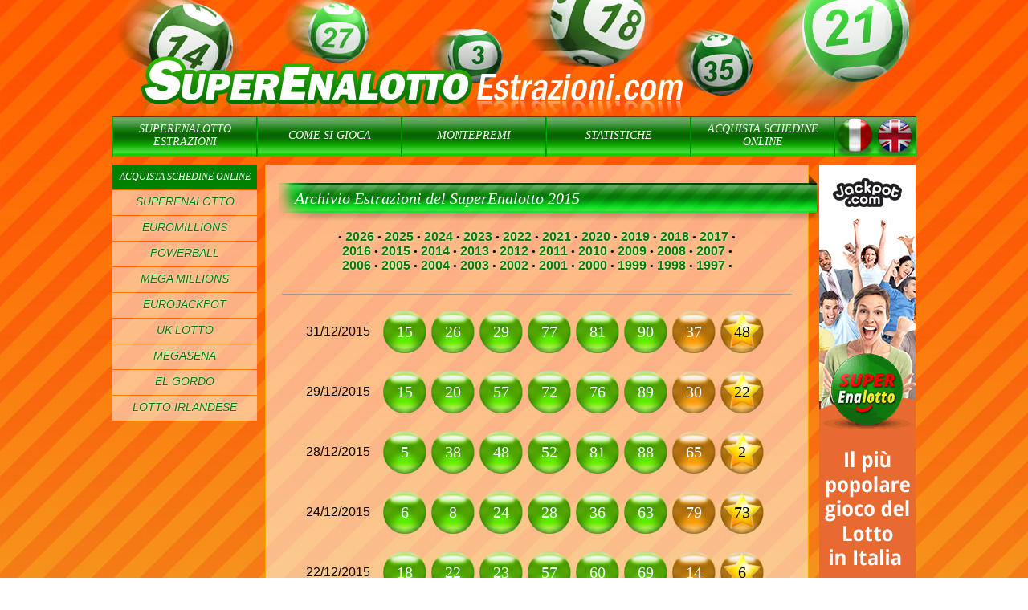

--- FILE ---
content_type: text/html; charset=utf-8
request_url: https://superenalottoestrazioni.com/archivio-estrazioni-2015
body_size: 14069
content:
<!DOCTYPE html>
<html lang="it">
<head>

	<title>Archivio Estrazioni del SuperEnalotto 2015</title>
	<meta name="description" content="Questa pagina contiene un archivio storico di tutte le estrazioni del SuperEnalotto dell'anno 2015">
	<meta name="keywords" content="2015, archivio, SuperEnalotto, SuperEnalotto Estrazioni, loteria, estrazioni, italia, lotto">
	
	<meta http-equiv="Content-Type" content="text/html; charset=utf-8">
	<meta name="HandheldFriendly" content="True">
	<meta name="viewport" content="width=device-width; initial-scale=1.0;">
	
	<link rel="shortcut icon" href="/favicon.ico" type="image/x-icon">
	<link href="/includes/style?v=l0L1yqtB__H3CpmOjRRDgxtnw1877cheybBg6fQ9wXQ1" rel="stylesheet"/>

	
	
	<script async src="https://www.googletagmanager.com/gtag/js?id=G-TGJB4KXZJM"></script>
	<script>
		window.dataLayer=window.dataLayer||[];
		function gtag(){dataLayer.push(arguments);}
		gtag('js',new Date());
		gtag('config','G-TGJB4KXZJM');
	</script>
	
</head>
<body>

<div id="main">

<main id="panel">

	<div id="header">
		
		<a id="logo" href="/" title="SuperEnalotto Estrazioni">
			<img src="/images/logo.png" alt="SuperEnalotto Estrazioni" border="0">
		</a>
	</div>
	
	

		<nav id="navbar">
			<ul>
				<li><a href="/" title="" class="estrazioni">SUPERENALOTTO ESTRAZIONI</a></li>
				<li><a href="/come-si-gioca" title="Come Si Gioca">COME SI GIOCA</a></li>
				<li><a href="/montepremi-superenalotto" title="Premi">MONTEPREMI</a></li>
				<li><a href="/statistiche-del-superenalotto" title="Statistiche">STATISTICHE</a></li>
				<li><a href="/it/gioca/superenalotto" title="Acquista Schedine Online" rel="nofollow" class="estrazioni">ACQUISTA SCHEDINE ONLINE</a></li>
			</ul>
			
			<a class="lang-it" href="/archivio-estrazioni-2015" title="Italiano"></a>
		
			<a class="lang-en" href="/en/archive-2015" title="English"></a>
		
		</nav>

	
	
	<div id="content">
		
		<div id="leftmain">
			
	
		<div id="sidebar">
			<div id="sidebartop">ACQUISTA SCHEDINE ONLINE</div>
			<ul>
				<li><a href="/it/gioca/superenalotto" title="Gioca SuperEnalotto" rel="nofollow">SUPERENALOTTO</a></li>
				<li><a href="/it/gioca/euromillions" title="Gioca EuroMillions" rel="nofollow">EUROMILLIONS</a></li>
				<li><a href="/it/gioca/powerball" title="Gioca PowerBall" rel="nofollow">POWERBALL</a></li>
				<li><a href="/it/gioca/mega-millions" title="Gioca Mega Millions" rel="nofollow">MEGA MILLIONS</a></li>
				<li><a href="/it/gioca/eurojackpot" title="Gioca Eurojackpot" rel="nofollow">EUROJACKPOT</a></li>
				<li><a href="/it/gioca/uk-lotto" title="Gioca UK Lottery" rel="nofollow">UK LOTTO</a></li>
				<li><a href="/it/gioca/megasena" title="Gioca Mega-Sena" rel="nofollow">MEGASENA</a></li>
				<li><a href="/it/gioca/el-gordo-primitiva" title="Gioca El Gordo" rel="nofollow">EL GORDO</a></li>
				<li><a href="/it/gioca/irish-lotto" title="Gioca Irish Lotto" rel="nofollow">LOTTO IRLANDESE</a></li>
			</ul>
		</div>

	
		</div>
		
		<div id="rightmain">
    
			<h1>Archivio Estrazioni del SuperEnalotto 2015</h1>
			
			<ul class="archivelist">
				
					<li>&bull; <a href="/archivio-estrazioni-2026">2026</a></li>
				
					<li>&bull; <a href="/archivio-estrazioni-2025">2025</a></li>
				
					<li>&bull; <a href="/archivio-estrazioni-2024">2024</a></li>
				
					<li>&bull; <a href="/archivio-estrazioni-2023">2023</a></li>
				
					<li>&bull; <a href="/archivio-estrazioni-2022">2022</a></li>
				
					<li>&bull; <a href="/archivio-estrazioni-2021">2021</a></li>
				
					<li>&bull; <a href="/archivio-estrazioni-2020">2020</a></li>
				
					<li>&bull; <a href="/archivio-estrazioni-2019">2019</a></li>
				
					<li>&bull; <a href="/archivio-estrazioni-2018">2018</a></li>
				
					<li>&bull; <a href="/archivio-estrazioni-2017">2017</a></li>
				
					<li>&bull; <a href="/archivio-estrazioni-2016">2016</a></li>
				
					<li>&bull; <a href="/archivio-estrazioni-2015">2015</a></li>
				
					<li>&bull; <a href="/archivio-estrazioni-2014">2014</a></li>
				
					<li>&bull; <a href="/archivio-estrazioni-2013">2013</a></li>
				
					<li>&bull; <a href="/archivio-estrazioni-2012">2012</a></li>
				
					<li>&bull; <a href="/archivio-estrazioni-2011">2011</a></li>
				
					<li>&bull; <a href="/archivio-estrazioni-2010">2010</a></li>
				
					<li>&bull; <a href="/archivio-estrazioni-2009">2009</a></li>
				
					<li>&bull; <a href="/archivio-estrazioni-2008">2008</a></li>
				
					<li>&bull; <a href="/archivio-estrazioni-2007">2007</a></li>
				
					<li>&bull; <a href="/archivio-estrazioni-2006">2006</a></li>
				
					<li>&bull; <a href="/archivio-estrazioni-2005">2005</a></li>
				
					<li>&bull; <a href="/archivio-estrazioni-2004">2004</a></li>
				
					<li>&bull; <a href="/archivio-estrazioni-2003">2003</a></li>
				
					<li>&bull; <a href="/archivio-estrazioni-2002">2002</a></li>
				
					<li>&bull; <a href="/archivio-estrazioni-2001">2001</a></li>
				
					<li>&bull; <a href="/archivio-estrazioni-2000">2000</a></li>
				
					<li>&bull; <a href="/archivio-estrazioni-1999">1999</a></li>
				
					<li>&bull; <a href="/archivio-estrazioni-1998">1998</a></li>
				
					<li>&bull; <a href="/archivio-estrazioni-1997">1997</a></li>
				
				<li>&bull;</li>
			</ul>
			
			<br><hr>
			
			
				<table class="resultstable table-results" align="center" cellspacing="0" cellpadding="5">
					<tr>
						<th style="font: 16px Franklin Gothic Demi, Arial;">31/12/2015</th>
						<td align="center">
							<table border="0" cellpadding="0" cellspacing="5">
								<tr align="center">
									
										<td width="55" height="55" class="ball">15</td>
									
										<td width="55" height="55" class="ball">26</td>
									
										<td width="55" height="55" class="ball">29</td>
									
										<td width="55" height="55" class="ball">77</td>
									
										<td width="55" height="55" class="ball">81</td>
									
										<td width="55" height="55" class="ball">90</td>
									
										<td width="55" height="55" class="jolly">37</td>
									
										<td width="55" height="55" class="superstar">48</td>
									
								</tr>
							</table>
						</td>
					</tr>
				</table>
			
				<table class="resultstable table-results" align="center" cellspacing="0" cellpadding="5">
					<tr>
						<th style="font: 16px Franklin Gothic Demi, Arial;">29/12/2015</th>
						<td align="center">
							<table border="0" cellpadding="0" cellspacing="5">
								<tr align="center">
									
										<td width="55" height="55" class="ball">15</td>
									
										<td width="55" height="55" class="ball">20</td>
									
										<td width="55" height="55" class="ball">57</td>
									
										<td width="55" height="55" class="ball">72</td>
									
										<td width="55" height="55" class="ball">76</td>
									
										<td width="55" height="55" class="ball">89</td>
									
										<td width="55" height="55" class="jolly">30</td>
									
										<td width="55" height="55" class="superstar">22</td>
									
								</tr>
							</table>
						</td>
					</tr>
				</table>
			
				<table class="resultstable table-results" align="center" cellspacing="0" cellpadding="5">
					<tr>
						<th style="font: 16px Franklin Gothic Demi, Arial;">28/12/2015</th>
						<td align="center">
							<table border="0" cellpadding="0" cellspacing="5">
								<tr align="center">
									
										<td width="55" height="55" class="ball">5</td>
									
										<td width="55" height="55" class="ball">38</td>
									
										<td width="55" height="55" class="ball">48</td>
									
										<td width="55" height="55" class="ball">52</td>
									
										<td width="55" height="55" class="ball">81</td>
									
										<td width="55" height="55" class="ball">88</td>
									
										<td width="55" height="55" class="jolly">65</td>
									
										<td width="55" height="55" class="superstar">2</td>
									
								</tr>
							</table>
						</td>
					</tr>
				</table>
			
				<table class="resultstable table-results" align="center" cellspacing="0" cellpadding="5">
					<tr>
						<th style="font: 16px Franklin Gothic Demi, Arial;">24/12/2015</th>
						<td align="center">
							<table border="0" cellpadding="0" cellspacing="5">
								<tr align="center">
									
										<td width="55" height="55" class="ball">6</td>
									
										<td width="55" height="55" class="ball">8</td>
									
										<td width="55" height="55" class="ball">24</td>
									
										<td width="55" height="55" class="ball">28</td>
									
										<td width="55" height="55" class="ball">36</td>
									
										<td width="55" height="55" class="ball">63</td>
									
										<td width="55" height="55" class="jolly">79</td>
									
										<td width="55" height="55" class="superstar">73</td>
									
								</tr>
							</table>
						</td>
					</tr>
				</table>
			
				<table class="resultstable table-results" align="center" cellspacing="0" cellpadding="5">
					<tr>
						<th style="font: 16px Franklin Gothic Demi, Arial;">22/12/2015</th>
						<td align="center">
							<table border="0" cellpadding="0" cellspacing="5">
								<tr align="center">
									
										<td width="55" height="55" class="ball">18</td>
									
										<td width="55" height="55" class="ball">22</td>
									
										<td width="55" height="55" class="ball">23</td>
									
										<td width="55" height="55" class="ball">57</td>
									
										<td width="55" height="55" class="ball">60</td>
									
										<td width="55" height="55" class="ball">69</td>
									
										<td width="55" height="55" class="jolly">14</td>
									
										<td width="55" height="55" class="superstar">6</td>
									
								</tr>
							</table>
						</td>
					</tr>
				</table>
			
				<table class="resultstable table-results" align="center" cellspacing="0" cellpadding="5">
					<tr>
						<th style="font: 16px Franklin Gothic Demi, Arial;">19/12/2015</th>
						<td align="center">
							<table border="0" cellpadding="0" cellspacing="5">
								<tr align="center">
									
										<td width="55" height="55" class="ball">7</td>
									
										<td width="55" height="55" class="ball">22</td>
									
										<td width="55" height="55" class="ball">46</td>
									
										<td width="55" height="55" class="ball">50</td>
									
										<td width="55" height="55" class="ball">55</td>
									
										<td width="55" height="55" class="ball">73</td>
									
										<td width="55" height="55" class="jolly">14</td>
									
										<td width="55" height="55" class="superstar">64</td>
									
								</tr>
							</table>
						</td>
					</tr>
				</table>
			
				<table class="resultstable table-results" align="center" cellspacing="0" cellpadding="5">
					<tr>
						<th style="font: 16px Franklin Gothic Demi, Arial;">17/12/2015</th>
						<td align="center">
							<table border="0" cellpadding="0" cellspacing="5">
								<tr align="center">
									
										<td width="55" height="55" class="ball">11</td>
									
										<td width="55" height="55" class="ball">44</td>
									
										<td width="55" height="55" class="ball">56</td>
									
										<td width="55" height="55" class="ball">81</td>
									
										<td width="55" height="55" class="ball">83</td>
									
										<td width="55" height="55" class="ball">87</td>
									
										<td width="55" height="55" class="jolly">9</td>
									
										<td width="55" height="55" class="superstar">6</td>
									
								</tr>
							</table>
						</td>
					</tr>
				</table>
			
				<table class="resultstable table-results" align="center" cellspacing="0" cellpadding="5">
					<tr>
						<th style="font: 16px Franklin Gothic Demi, Arial;">15/12/2015</th>
						<td align="center">
							<table border="0" cellpadding="0" cellspacing="5">
								<tr align="center">
									
										<td width="55" height="55" class="ball">5</td>
									
										<td width="55" height="55" class="ball">30</td>
									
										<td width="55" height="55" class="ball">36</td>
									
										<td width="55" height="55" class="ball">63</td>
									
										<td width="55" height="55" class="ball">84</td>
									
										<td width="55" height="55" class="ball">85</td>
									
										<td width="55" height="55" class="jolly">37</td>
									
										<td width="55" height="55" class="superstar">48</td>
									
								</tr>
							</table>
						</td>
					</tr>
				</table>
			
				<table class="resultstable table-results" align="center" cellspacing="0" cellpadding="5">
					<tr>
						<th style="font: 16px Franklin Gothic Demi, Arial;">12/12/2015</th>
						<td align="center">
							<table border="0" cellpadding="0" cellspacing="5">
								<tr align="center">
									
										<td width="55" height="55" class="ball">18</td>
									
										<td width="55" height="55" class="ball">20</td>
									
										<td width="55" height="55" class="ball">46</td>
									
										<td width="55" height="55" class="ball">47</td>
									
										<td width="55" height="55" class="ball">55</td>
									
										<td width="55" height="55" class="ball">66</td>
									
										<td width="55" height="55" class="jolly">75</td>
									
										<td width="55" height="55" class="superstar">38</td>
									
								</tr>
							</table>
						</td>
					</tr>
				</table>
			
				<table class="resultstable table-results" align="center" cellspacing="0" cellpadding="5">
					<tr>
						<th style="font: 16px Franklin Gothic Demi, Arial;">10/12/2015</th>
						<td align="center">
							<table border="0" cellpadding="0" cellspacing="5">
								<tr align="center">
									
										<td width="55" height="55" class="ball">1</td>
									
										<td width="55" height="55" class="ball">19</td>
									
										<td width="55" height="55" class="ball">20</td>
									
										<td width="55" height="55" class="ball">56</td>
									
										<td width="55" height="55" class="ball">60</td>
									
										<td width="55" height="55" class="ball">83</td>
									
										<td width="55" height="55" class="jolly">63</td>
									
										<td width="55" height="55" class="superstar">46</td>
									
								</tr>
							</table>
						</td>
					</tr>
				</table>
			
				<table class="resultstable table-results" align="center" cellspacing="0" cellpadding="5">
					<tr>
						<th style="font: 16px Franklin Gothic Demi, Arial;">9/12/2015</th>
						<td align="center">
							<table border="0" cellpadding="0" cellspacing="5">
								<tr align="center">
									
										<td width="55" height="55" class="ball">21</td>
									
										<td width="55" height="55" class="ball">54</td>
									
										<td width="55" height="55" class="ball">62</td>
									
										<td width="55" height="55" class="ball">63</td>
									
										<td width="55" height="55" class="ball">82</td>
									
										<td width="55" height="55" class="ball">83</td>
									
										<td width="55" height="55" class="jolly">37</td>
									
										<td width="55" height="55" class="superstar">25</td>
									
								</tr>
							</table>
						</td>
					</tr>
				</table>
			
				<table class="resultstable table-results" align="center" cellspacing="0" cellpadding="5">
					<tr>
						<th style="font: 16px Franklin Gothic Demi, Arial;">5/12/2015</th>
						<td align="center">
							<table border="0" cellpadding="0" cellspacing="5">
								<tr align="center">
									
										<td width="55" height="55" class="ball">1</td>
									
										<td width="55" height="55" class="ball">28</td>
									
										<td width="55" height="55" class="ball">34</td>
									
										<td width="55" height="55" class="ball">42</td>
									
										<td width="55" height="55" class="ball">49</td>
									
										<td width="55" height="55" class="ball">77</td>
									
										<td width="55" height="55" class="jolly">65</td>
									
										<td width="55" height="55" class="superstar">42</td>
									
								</tr>
							</table>
						</td>
					</tr>
				</table>
			
				<table class="resultstable table-results" align="center" cellspacing="0" cellpadding="5">
					<tr>
						<th style="font: 16px Franklin Gothic Demi, Arial;">3/12/2015</th>
						<td align="center">
							<table border="0" cellpadding="0" cellspacing="5">
								<tr align="center">
									
										<td width="55" height="55" class="ball">38</td>
									
										<td width="55" height="55" class="ball">46</td>
									
										<td width="55" height="55" class="ball">53</td>
									
										<td width="55" height="55" class="ball">65</td>
									
										<td width="55" height="55" class="ball">77</td>
									
										<td width="55" height="55" class="ball">84</td>
									
										<td width="55" height="55" class="jolly">80</td>
									
										<td width="55" height="55" class="superstar">63</td>
									
								</tr>
							</table>
						</td>
					</tr>
				</table>
			
				<table class="resultstable table-results" align="center" cellspacing="0" cellpadding="5">
					<tr>
						<th style="font: 16px Franklin Gothic Demi, Arial;">1/12/2015</th>
						<td align="center">
							<table border="0" cellpadding="0" cellspacing="5">
								<tr align="center">
									
										<td width="55" height="55" class="ball">31</td>
									
										<td width="55" height="55" class="ball">39</td>
									
										<td width="55" height="55" class="ball">55</td>
									
										<td width="55" height="55" class="ball">58</td>
									
										<td width="55" height="55" class="ball">85</td>
									
										<td width="55" height="55" class="ball">87</td>
									
										<td width="55" height="55" class="jolly">86</td>
									
										<td width="55" height="55" class="superstar">70</td>
									
								</tr>
							</table>
						</td>
					</tr>
				</table>
			
				<table class="resultstable table-results" align="center" cellspacing="0" cellpadding="5">
					<tr>
						<th style="font: 16px Franklin Gothic Demi, Arial;">28/11/2015</th>
						<td align="center">
							<table border="0" cellpadding="0" cellspacing="5">
								<tr align="center">
									
										<td width="55" height="55" class="ball">20</td>
									
										<td width="55" height="55" class="ball">23</td>
									
										<td width="55" height="55" class="ball">28</td>
									
										<td width="55" height="55" class="ball">51</td>
									
										<td width="55" height="55" class="ball">65</td>
									
										<td width="55" height="55" class="ball">81</td>
									
										<td width="55" height="55" class="jolly">87</td>
									
										<td width="55" height="55" class="superstar">68</td>
									
								</tr>
							</table>
						</td>
					</tr>
				</table>
			
				<table class="resultstable table-results" align="center" cellspacing="0" cellpadding="5">
					<tr>
						<th style="font: 16px Franklin Gothic Demi, Arial;">26/11/2015</th>
						<td align="center">
							<table border="0" cellpadding="0" cellspacing="5">
								<tr align="center">
									
										<td width="55" height="55" class="ball">12</td>
									
										<td width="55" height="55" class="ball">36</td>
									
										<td width="55" height="55" class="ball">45</td>
									
										<td width="55" height="55" class="ball">67</td>
									
										<td width="55" height="55" class="ball">77</td>
									
										<td width="55" height="55" class="ball">88</td>
									
										<td width="55" height="55" class="jolly">11</td>
									
										<td width="55" height="55" class="superstar">6</td>
									
								</tr>
							</table>
						</td>
					</tr>
				</table>
			
				<table class="resultstable table-results" align="center" cellspacing="0" cellpadding="5">
					<tr>
						<th style="font: 16px Franklin Gothic Demi, Arial;">24/11/2015</th>
						<td align="center">
							<table border="0" cellpadding="0" cellspacing="5">
								<tr align="center">
									
										<td width="55" height="55" class="ball">52</td>
									
										<td width="55" height="55" class="ball">54</td>
									
										<td width="55" height="55" class="ball">70</td>
									
										<td width="55" height="55" class="ball">80</td>
									
										<td width="55" height="55" class="ball">82</td>
									
										<td width="55" height="55" class="ball">84</td>
									
										<td width="55" height="55" class="jolly">66</td>
									
										<td width="55" height="55" class="superstar">82</td>
									
								</tr>
							</table>
						</td>
					</tr>
				</table>
			
				<table class="resultstable table-results" align="center" cellspacing="0" cellpadding="5">
					<tr>
						<th style="font: 16px Franklin Gothic Demi, Arial;">21/11/2015</th>
						<td align="center">
							<table border="0" cellpadding="0" cellspacing="5">
								<tr align="center">
									
										<td width="55" height="55" class="ball">13</td>
									
										<td width="55" height="55" class="ball">25</td>
									
										<td width="55" height="55" class="ball">33</td>
									
										<td width="55" height="55" class="ball">53</td>
									
										<td width="55" height="55" class="ball">75</td>
									
										<td width="55" height="55" class="ball">83</td>
									
										<td width="55" height="55" class="jolly">38</td>
									
										<td width="55" height="55" class="superstar">59</td>
									
								</tr>
							</table>
						</td>
					</tr>
				</table>
			
				<table class="resultstable table-results" align="center" cellspacing="0" cellpadding="5">
					<tr>
						<th style="font: 16px Franklin Gothic Demi, Arial;">19/11/2015</th>
						<td align="center">
							<table border="0" cellpadding="0" cellspacing="5">
								<tr align="center">
									
										<td width="55" height="55" class="ball">25</td>
									
										<td width="55" height="55" class="ball">28</td>
									
										<td width="55" height="55" class="ball">44</td>
									
										<td width="55" height="55" class="ball">52</td>
									
										<td width="55" height="55" class="ball">87</td>
									
										<td width="55" height="55" class="ball">89</td>
									
										<td width="55" height="55" class="jolly">10</td>
									
										<td width="55" height="55" class="superstar">9</td>
									
								</tr>
							</table>
						</td>
					</tr>
				</table>
			
				<table class="resultstable table-results" align="center" cellspacing="0" cellpadding="5">
					<tr>
						<th style="font: 16px Franklin Gothic Demi, Arial;">17/11/2015</th>
						<td align="center">
							<table border="0" cellpadding="0" cellspacing="5">
								<tr align="center">
									
										<td width="55" height="55" class="ball">27</td>
									
										<td width="55" height="55" class="ball">29</td>
									
										<td width="55" height="55" class="ball">39</td>
									
										<td width="55" height="55" class="ball">54</td>
									
										<td width="55" height="55" class="ball">59</td>
									
										<td width="55" height="55" class="ball">74</td>
									
										<td width="55" height="55" class="jolly">79</td>
									
										<td width="55" height="55" class="superstar">25</td>
									
								</tr>
							</table>
						</td>
					</tr>
				</table>
			
				<table class="resultstable table-results" align="center" cellspacing="0" cellpadding="5">
					<tr>
						<th style="font: 16px Franklin Gothic Demi, Arial;">14/11/2015</th>
						<td align="center">
							<table border="0" cellpadding="0" cellspacing="5">
								<tr align="center">
									
										<td width="55" height="55" class="ball">19</td>
									
										<td width="55" height="55" class="ball">56</td>
									
										<td width="55" height="55" class="ball">73</td>
									
										<td width="55" height="55" class="ball">84</td>
									
										<td width="55" height="55" class="ball">85</td>
									
										<td width="55" height="55" class="ball">86</td>
									
										<td width="55" height="55" class="jolly">2</td>
									
										<td width="55" height="55" class="superstar">80</td>
									
								</tr>
							</table>
						</td>
					</tr>
				</table>
			
				<table class="resultstable table-results" align="center" cellspacing="0" cellpadding="5">
					<tr>
						<th style="font: 16px Franklin Gothic Demi, Arial;">12/11/2015</th>
						<td align="center">
							<table border="0" cellpadding="0" cellspacing="5">
								<tr align="center">
									
										<td width="55" height="55" class="ball">19</td>
									
										<td width="55" height="55" class="ball">22</td>
									
										<td width="55" height="55" class="ball">31</td>
									
										<td width="55" height="55" class="ball">41</td>
									
										<td width="55" height="55" class="ball">54</td>
									
										<td width="55" height="55" class="ball">87</td>
									
										<td width="55" height="55" class="jolly">38</td>
									
										<td width="55" height="55" class="superstar">47</td>
									
								</tr>
							</table>
						</td>
					</tr>
				</table>
			
				<table class="resultstable table-results" align="center" cellspacing="0" cellpadding="5">
					<tr>
						<th style="font: 16px Franklin Gothic Demi, Arial;">10/11/2015</th>
						<td align="center">
							<table border="0" cellpadding="0" cellspacing="5">
								<tr align="center">
									
										<td width="55" height="55" class="ball">8</td>
									
										<td width="55" height="55" class="ball">31</td>
									
										<td width="55" height="55" class="ball">33</td>
									
										<td width="55" height="55" class="ball">38</td>
									
										<td width="55" height="55" class="ball">66</td>
									
										<td width="55" height="55" class="ball">77</td>
									
										<td width="55" height="55" class="jolly">3</td>
									
										<td width="55" height="55" class="superstar">61</td>
									
								</tr>
							</table>
						</td>
					</tr>
				</table>
			
				<table class="resultstable table-results" align="center" cellspacing="0" cellpadding="5">
					<tr>
						<th style="font: 16px Franklin Gothic Demi, Arial;">7/11/2015</th>
						<td align="center">
							<table border="0" cellpadding="0" cellspacing="5">
								<tr align="center">
									
										<td width="55" height="55" class="ball">2</td>
									
										<td width="55" height="55" class="ball">19</td>
									
										<td width="55" height="55" class="ball">22</td>
									
										<td width="55" height="55" class="ball">46</td>
									
										<td width="55" height="55" class="ball">51</td>
									
										<td width="55" height="55" class="ball">54</td>
									
										<td width="55" height="55" class="jolly">83</td>
									
										<td width="55" height="55" class="superstar">10</td>
									
								</tr>
							</table>
						</td>
					</tr>
				</table>
			
				<table class="resultstable table-results" align="center" cellspacing="0" cellpadding="5">
					<tr>
						<th style="font: 16px Franklin Gothic Demi, Arial;">5/11/2015</th>
						<td align="center">
							<table border="0" cellpadding="0" cellspacing="5">
								<tr align="center">
									
										<td width="55" height="55" class="ball">17</td>
									
										<td width="55" height="55" class="ball">21</td>
									
										<td width="55" height="55" class="ball">29</td>
									
										<td width="55" height="55" class="ball">33</td>
									
										<td width="55" height="55" class="ball">43</td>
									
										<td width="55" height="55" class="ball">62</td>
									
										<td width="55" height="55" class="jolly">85</td>
									
										<td width="55" height="55" class="superstar">75</td>
									
								</tr>
							</table>
						</td>
					</tr>
				</table>
			
				<table class="resultstable table-results" align="center" cellspacing="0" cellpadding="5">
					<tr>
						<th style="font: 16px Franklin Gothic Demi, Arial;">3/11/2015</th>
						<td align="center">
							<table border="0" cellpadding="0" cellspacing="5">
								<tr align="center">
									
										<td width="55" height="55" class="ball">30</td>
									
										<td width="55" height="55" class="ball">41</td>
									
										<td width="55" height="55" class="ball">47</td>
									
										<td width="55" height="55" class="ball">71</td>
									
										<td width="55" height="55" class="ball">79</td>
									
										<td width="55" height="55" class="ball">86</td>
									
										<td width="55" height="55" class="jolly">83</td>
									
										<td width="55" height="55" class="superstar">78</td>
									
								</tr>
							</table>
						</td>
					</tr>
				</table>
			
				<table class="resultstable table-results" align="center" cellspacing="0" cellpadding="5">
					<tr>
						<th style="font: 16px Franklin Gothic Demi, Arial;">31/10/2015</th>
						<td align="center">
							<table border="0" cellpadding="0" cellspacing="5">
								<tr align="center">
									
										<td width="55" height="55" class="ball">6</td>
									
										<td width="55" height="55" class="ball">25</td>
									
										<td width="55" height="55" class="ball">26</td>
									
										<td width="55" height="55" class="ball">52</td>
									
										<td width="55" height="55" class="ball">86</td>
									
										<td width="55" height="55" class="ball">88</td>
									
										<td width="55" height="55" class="jolly">61</td>
									
										<td width="55" height="55" class="superstar">80</td>
									
								</tr>
							</table>
						</td>
					</tr>
				</table>
			
				<table class="resultstable table-results" align="center" cellspacing="0" cellpadding="5">
					<tr>
						<th style="font: 16px Franklin Gothic Demi, Arial;">29/10/2015</th>
						<td align="center">
							<table border="0" cellpadding="0" cellspacing="5">
								<tr align="center">
									
										<td width="55" height="55" class="ball">4</td>
									
										<td width="55" height="55" class="ball">16</td>
									
										<td width="55" height="55" class="ball">40</td>
									
										<td width="55" height="55" class="ball">57</td>
									
										<td width="55" height="55" class="ball">71</td>
									
										<td width="55" height="55" class="ball">84</td>
									
										<td width="55" height="55" class="jolly">62</td>
									
										<td width="55" height="55" class="superstar">84</td>
									
								</tr>
							</table>
						</td>
					</tr>
				</table>
			
				<table class="resultstable table-results" align="center" cellspacing="0" cellpadding="5">
					<tr>
						<th style="font: 16px Franklin Gothic Demi, Arial;">27/10/2015</th>
						<td align="center">
							<table border="0" cellpadding="0" cellspacing="5">
								<tr align="center">
									
										<td width="55" height="55" class="ball">14</td>
									
										<td width="55" height="55" class="ball">15</td>
									
										<td width="55" height="55" class="ball">48</td>
									
										<td width="55" height="55" class="ball">50</td>
									
										<td width="55" height="55" class="ball">74</td>
									
										<td width="55" height="55" class="ball">83</td>
									
										<td width="55" height="55" class="jolly">84</td>
									
										<td width="55" height="55" class="superstar">50</td>
									
								</tr>
							</table>
						</td>
					</tr>
				</table>
			
				<table class="resultstable table-results" align="center" cellspacing="0" cellpadding="5">
					<tr>
						<th style="font: 16px Franklin Gothic Demi, Arial;">24/10/2015</th>
						<td align="center">
							<table border="0" cellpadding="0" cellspacing="5">
								<tr align="center">
									
										<td width="55" height="55" class="ball">9</td>
									
										<td width="55" height="55" class="ball">14</td>
									
										<td width="55" height="55" class="ball">33</td>
									
										<td width="55" height="55" class="ball">38</td>
									
										<td width="55" height="55" class="ball">46</td>
									
										<td width="55" height="55" class="ball">87</td>
									
										<td width="55" height="55" class="jolly">2</td>
									
										<td width="55" height="55" class="superstar">79</td>
									
								</tr>
							</table>
						</td>
					</tr>
				</table>
			
				<table class="resultstable table-results" align="center" cellspacing="0" cellpadding="5">
					<tr>
						<th style="font: 16px Franklin Gothic Demi, Arial;">22/10/2015</th>
						<td align="center">
							<table border="0" cellpadding="0" cellspacing="5">
								<tr align="center">
									
										<td width="55" height="55" class="ball">1</td>
									
										<td width="55" height="55" class="ball">6</td>
									
										<td width="55" height="55" class="ball">32</td>
									
										<td width="55" height="55" class="ball">50</td>
									
										<td width="55" height="55" class="ball">51</td>
									
										<td width="55" height="55" class="ball">81</td>
									
										<td width="55" height="55" class="jolly">4</td>
									
										<td width="55" height="55" class="superstar">27</td>
									
								</tr>
							</table>
						</td>
					</tr>
				</table>
			
				<table class="resultstable table-results" align="center" cellspacing="0" cellpadding="5">
					<tr>
						<th style="font: 16px Franklin Gothic Demi, Arial;">20/10/2015</th>
						<td align="center">
							<table border="0" cellpadding="0" cellspacing="5">
								<tr align="center">
									
										<td width="55" height="55" class="ball">18</td>
									
										<td width="55" height="55" class="ball">34</td>
									
										<td width="55" height="55" class="ball">58</td>
									
										<td width="55" height="55" class="ball">60</td>
									
										<td width="55" height="55" class="ball">64</td>
									
										<td width="55" height="55" class="ball">88</td>
									
										<td width="55" height="55" class="jolly">5</td>
									
										<td width="55" height="55" class="superstar">80</td>
									
								</tr>
							</table>
						</td>
					</tr>
				</table>
			
				<table class="resultstable table-results" align="center" cellspacing="0" cellpadding="5">
					<tr>
						<th style="font: 16px Franklin Gothic Demi, Arial;">17/10/2015</th>
						<td align="center">
							<table border="0" cellpadding="0" cellspacing="5">
								<tr align="center">
									
										<td width="55" height="55" class="ball">4</td>
									
										<td width="55" height="55" class="ball">6</td>
									
										<td width="55" height="55" class="ball">61</td>
									
										<td width="55" height="55" class="ball">63</td>
									
										<td width="55" height="55" class="ball">65</td>
									
										<td width="55" height="55" class="ball">72</td>
									
										<td width="55" height="55" class="jolly">9</td>
									
										<td width="55" height="55" class="superstar">9</td>
									
								</tr>
							</table>
						</td>
					</tr>
				</table>
			
				<table class="resultstable table-results" align="center" cellspacing="0" cellpadding="5">
					<tr>
						<th style="font: 16px Franklin Gothic Demi, Arial;">15/10/2015</th>
						<td align="center">
							<table border="0" cellpadding="0" cellspacing="5">
								<tr align="center">
									
										<td width="55" height="55" class="ball">7</td>
									
										<td width="55" height="55" class="ball">9</td>
									
										<td width="55" height="55" class="ball">16</td>
									
										<td width="55" height="55" class="ball">24</td>
									
										<td width="55" height="55" class="ball">32</td>
									
										<td width="55" height="55" class="ball">40</td>
									
										<td width="55" height="55" class="jolly">17</td>
									
										<td width="55" height="55" class="superstar">40</td>
									
								</tr>
							</table>
						</td>
					</tr>
				</table>
			
				<table class="resultstable table-results" align="center" cellspacing="0" cellpadding="5">
					<tr>
						<th style="font: 16px Franklin Gothic Demi, Arial;">13/10/2015</th>
						<td align="center">
							<table border="0" cellpadding="0" cellspacing="5">
								<tr align="center">
									
										<td width="55" height="55" class="ball">35</td>
									
										<td width="55" height="55" class="ball">36</td>
									
										<td width="55" height="55" class="ball">63</td>
									
										<td width="55" height="55" class="ball">71</td>
									
										<td width="55" height="55" class="ball">75</td>
									
										<td width="55" height="55" class="ball">89</td>
									
										<td width="55" height="55" class="jolly">15</td>
									
										<td width="55" height="55" class="superstar">90</td>
									
								</tr>
							</table>
						</td>
					</tr>
				</table>
			
				<table class="resultstable table-results" align="center" cellspacing="0" cellpadding="5">
					<tr>
						<th style="font: 16px Franklin Gothic Demi, Arial;">10/10/2015</th>
						<td align="center">
							<table border="0" cellpadding="0" cellspacing="5">
								<tr align="center">
									
										<td width="55" height="55" class="ball">32</td>
									
										<td width="55" height="55" class="ball">41</td>
									
										<td width="55" height="55" class="ball">45</td>
									
										<td width="55" height="55" class="ball">47</td>
									
										<td width="55" height="55" class="ball">78</td>
									
										<td width="55" height="55" class="ball">90</td>
									
										<td width="55" height="55" class="jolly">59</td>
									
										<td width="55" height="55" class="superstar">1</td>
									
								</tr>
							</table>
						</td>
					</tr>
				</table>
			
				<table class="resultstable table-results" align="center" cellspacing="0" cellpadding="5">
					<tr>
						<th style="font: 16px Franklin Gothic Demi, Arial;">8/10/2015</th>
						<td align="center">
							<table border="0" cellpadding="0" cellspacing="5">
								<tr align="center">
									
										<td width="55" height="55" class="ball">23</td>
									
										<td width="55" height="55" class="ball">32</td>
									
										<td width="55" height="55" class="ball">33</td>
									
										<td width="55" height="55" class="ball">55</td>
									
										<td width="55" height="55" class="ball">84</td>
									
										<td width="55" height="55" class="ball">90</td>
									
										<td width="55" height="55" class="jolly">2</td>
									
										<td width="55" height="55" class="superstar">5</td>
									
								</tr>
							</table>
						</td>
					</tr>
				</table>
			
				<table class="resultstable table-results" align="center" cellspacing="0" cellpadding="5">
					<tr>
						<th style="font: 16px Franklin Gothic Demi, Arial;">6/10/2015</th>
						<td align="center">
							<table border="0" cellpadding="0" cellspacing="5">
								<tr align="center">
									
										<td width="55" height="55" class="ball">8</td>
									
										<td width="55" height="55" class="ball">11</td>
									
										<td width="55" height="55" class="ball">17</td>
									
										<td width="55" height="55" class="ball">27</td>
									
										<td width="55" height="55" class="ball">62</td>
									
										<td width="55" height="55" class="ball">84</td>
									
										<td width="55" height="55" class="jolly">41</td>
									
										<td width="55" height="55" class="superstar">20</td>
									
								</tr>
							</table>
						</td>
					</tr>
				</table>
			
				<table class="resultstable table-results" align="center" cellspacing="0" cellpadding="5">
					<tr>
						<th style="font: 16px Franklin Gothic Demi, Arial;">3/10/2015</th>
						<td align="center">
							<table border="0" cellpadding="0" cellspacing="5">
								<tr align="center">
									
										<td width="55" height="55" class="ball">2</td>
									
										<td width="55" height="55" class="ball">4</td>
									
										<td width="55" height="55" class="ball">14</td>
									
										<td width="55" height="55" class="ball">31</td>
									
										<td width="55" height="55" class="ball">43</td>
									
										<td width="55" height="55" class="ball">61</td>
									
										<td width="55" height="55" class="jolly">11</td>
									
										<td width="55" height="55" class="superstar">42</td>
									
								</tr>
							</table>
						</td>
					</tr>
				</table>
			
				<table class="resultstable table-results" align="center" cellspacing="0" cellpadding="5">
					<tr>
						<th style="font: 16px Franklin Gothic Demi, Arial;">1/10/2015</th>
						<td align="center">
							<table border="0" cellpadding="0" cellspacing="5">
								<tr align="center">
									
										<td width="55" height="55" class="ball">2</td>
									
										<td width="55" height="55" class="ball">17</td>
									
										<td width="55" height="55" class="ball">21</td>
									
										<td width="55" height="55" class="ball">49</td>
									
										<td width="55" height="55" class="ball">69</td>
									
										<td width="55" height="55" class="ball">74</td>
									
										<td width="55" height="55" class="jolly">79</td>
									
										<td width="55" height="55" class="superstar">6</td>
									
								</tr>
							</table>
						</td>
					</tr>
				</table>
			
				<table class="resultstable table-results" align="center" cellspacing="0" cellpadding="5">
					<tr>
						<th style="font: 16px Franklin Gothic Demi, Arial;">29/9/2015</th>
						<td align="center">
							<table border="0" cellpadding="0" cellspacing="5">
								<tr align="center">
									
										<td width="55" height="55" class="ball">17</td>
									
										<td width="55" height="55" class="ball">25</td>
									
										<td width="55" height="55" class="ball">41</td>
									
										<td width="55" height="55" class="ball">45</td>
									
										<td width="55" height="55" class="ball">57</td>
									
										<td width="55" height="55" class="ball">82</td>
									
										<td width="55" height="55" class="jolly">22</td>
									
										<td width="55" height="55" class="superstar">38</td>
									
								</tr>
							</table>
						</td>
					</tr>
				</table>
			
				<table class="resultstable table-results" align="center" cellspacing="0" cellpadding="5">
					<tr>
						<th style="font: 16px Franklin Gothic Demi, Arial;">26/9/2015</th>
						<td align="center">
							<table border="0" cellpadding="0" cellspacing="5">
								<tr align="center">
									
										<td width="55" height="55" class="ball">1</td>
									
										<td width="55" height="55" class="ball">37</td>
									
										<td width="55" height="55" class="ball">69</td>
									
										<td width="55" height="55" class="ball">74</td>
									
										<td width="55" height="55" class="ball">77</td>
									
										<td width="55" height="55" class="ball">89</td>
									
										<td width="55" height="55" class="jolly">28</td>
									
										<td width="55" height="55" class="superstar">35</td>
									
								</tr>
							</table>
						</td>
					</tr>
				</table>
			
				<table class="resultstable table-results" align="center" cellspacing="0" cellpadding="5">
					<tr>
						<th style="font: 16px Franklin Gothic Demi, Arial;">24/9/2015</th>
						<td align="center">
							<table border="0" cellpadding="0" cellspacing="5">
								<tr align="center">
									
										<td width="55" height="55" class="ball">1</td>
									
										<td width="55" height="55" class="ball">32</td>
									
										<td width="55" height="55" class="ball">36</td>
									
										<td width="55" height="55" class="ball">61</td>
									
										<td width="55" height="55" class="ball">78</td>
									
										<td width="55" height="55" class="ball">80</td>
									
										<td width="55" height="55" class="jolly">79</td>
									
										<td width="55" height="55" class="superstar">85</td>
									
								</tr>
							</table>
						</td>
					</tr>
				</table>
			
				<table class="resultstable table-results" align="center" cellspacing="0" cellpadding="5">
					<tr>
						<th style="font: 16px Franklin Gothic Demi, Arial;">22/9/2015</th>
						<td align="center">
							<table border="0" cellpadding="0" cellspacing="5">
								<tr align="center">
									
										<td width="55" height="55" class="ball">10</td>
									
										<td width="55" height="55" class="ball">26</td>
									
										<td width="55" height="55" class="ball">50</td>
									
										<td width="55" height="55" class="ball">55</td>
									
										<td width="55" height="55" class="ball">62</td>
									
										<td width="55" height="55" class="ball">81</td>
									
										<td width="55" height="55" class="jolly">27</td>
									
										<td width="55" height="55" class="superstar">65</td>
									
								</tr>
							</table>
						</td>
					</tr>
				</table>
			
				<table class="resultstable table-results" align="center" cellspacing="0" cellpadding="5">
					<tr>
						<th style="font: 16px Franklin Gothic Demi, Arial;">19/9/2015</th>
						<td align="center">
							<table border="0" cellpadding="0" cellspacing="5">
								<tr align="center">
									
										<td width="55" height="55" class="ball">9</td>
									
										<td width="55" height="55" class="ball">32</td>
									
										<td width="55" height="55" class="ball">40</td>
									
										<td width="55" height="55" class="ball">49</td>
									
										<td width="55" height="55" class="ball">52</td>
									
										<td width="55" height="55" class="ball">60</td>
									
										<td width="55" height="55" class="jolly">5</td>
									
										<td width="55" height="55" class="superstar">89</td>
									
								</tr>
							</table>
						</td>
					</tr>
				</table>
			
				<table class="resultstable table-results" align="center" cellspacing="0" cellpadding="5">
					<tr>
						<th style="font: 16px Franklin Gothic Demi, Arial;">17/9/2015</th>
						<td align="center">
							<table border="0" cellpadding="0" cellspacing="5">
								<tr align="center">
									
										<td width="55" height="55" class="ball">8</td>
									
										<td width="55" height="55" class="ball">9</td>
									
										<td width="55" height="55" class="ball">42</td>
									
										<td width="55" height="55" class="ball">71</td>
									
										<td width="55" height="55" class="ball">78</td>
									
										<td width="55" height="55" class="ball">79</td>
									
										<td width="55" height="55" class="jolly">62</td>
									
										<td width="55" height="55" class="superstar">21</td>
									
								</tr>
							</table>
						</td>
					</tr>
				</table>
			
				<table class="resultstable table-results" align="center" cellspacing="0" cellpadding="5">
					<tr>
						<th style="font: 16px Franklin Gothic Demi, Arial;">15/9/2015</th>
						<td align="center">
							<table border="0" cellpadding="0" cellspacing="5">
								<tr align="center">
									
										<td width="55" height="55" class="ball">9</td>
									
										<td width="55" height="55" class="ball">17</td>
									
										<td width="55" height="55" class="ball">20</td>
									
										<td width="55" height="55" class="ball">32</td>
									
										<td width="55" height="55" class="ball">35</td>
									
										<td width="55" height="55" class="ball">56</td>
									
										<td width="55" height="55" class="jolly">24</td>
									
										<td width="55" height="55" class="superstar">19</td>
									
								</tr>
							</table>
						</td>
					</tr>
				</table>
			
				<table class="resultstable table-results" align="center" cellspacing="0" cellpadding="5">
					<tr>
						<th style="font: 16px Franklin Gothic Demi, Arial;">12/9/2015</th>
						<td align="center">
							<table border="0" cellpadding="0" cellspacing="5">
								<tr align="center">
									
										<td width="55" height="55" class="ball">11</td>
									
										<td width="55" height="55" class="ball">24</td>
									
										<td width="55" height="55" class="ball">46</td>
									
										<td width="55" height="55" class="ball">48</td>
									
										<td width="55" height="55" class="ball">68</td>
									
										<td width="55" height="55" class="ball">82</td>
									
										<td width="55" height="55" class="jolly">5</td>
									
										<td width="55" height="55" class="superstar">69</td>
									
								</tr>
							</table>
						</td>
					</tr>
				</table>
			
				<table class="resultstable table-results" align="center" cellspacing="0" cellpadding="5">
					<tr>
						<th style="font: 16px Franklin Gothic Demi, Arial;">10/9/2015</th>
						<td align="center">
							<table border="0" cellpadding="0" cellspacing="5">
								<tr align="center">
									
										<td width="55" height="55" class="ball">10</td>
									
										<td width="55" height="55" class="ball">14</td>
									
										<td width="55" height="55" class="ball">15</td>
									
										<td width="55" height="55" class="ball">34</td>
									
										<td width="55" height="55" class="ball">75</td>
									
										<td width="55" height="55" class="ball">88</td>
									
										<td width="55" height="55" class="jolly">1</td>
									
										<td width="55" height="55" class="superstar">79</td>
									
								</tr>
							</table>
						</td>
					</tr>
				</table>
			
				<table class="resultstable table-results" align="center" cellspacing="0" cellpadding="5">
					<tr>
						<th style="font: 16px Franklin Gothic Demi, Arial;">8/9/2015</th>
						<td align="center">
							<table border="0" cellpadding="0" cellspacing="5">
								<tr align="center">
									
										<td width="55" height="55" class="ball">41</td>
									
										<td width="55" height="55" class="ball">50</td>
									
										<td width="55" height="55" class="ball">54</td>
									
										<td width="55" height="55" class="ball">60</td>
									
										<td width="55" height="55" class="ball">75</td>
									
										<td width="55" height="55" class="ball">88</td>
									
										<td width="55" height="55" class="jolly">62</td>
									
										<td width="55" height="55" class="superstar">26</td>
									
								</tr>
							</table>
						</td>
					</tr>
				</table>
			
				<table class="resultstable table-results" align="center" cellspacing="0" cellpadding="5">
					<tr>
						<th style="font: 16px Franklin Gothic Demi, Arial;">5/9/2015</th>
						<td align="center">
							<table border="0" cellpadding="0" cellspacing="5">
								<tr align="center">
									
										<td width="55" height="55" class="ball">24</td>
									
										<td width="55" height="55" class="ball">30</td>
									
										<td width="55" height="55" class="ball">36</td>
									
										<td width="55" height="55" class="ball">42</td>
									
										<td width="55" height="55" class="ball">71</td>
									
										<td width="55" height="55" class="ball">86</td>
									
										<td width="55" height="55" class="jolly">32</td>
									
										<td width="55" height="55" class="superstar">26</td>
									
								</tr>
							</table>
						</td>
					</tr>
				</table>
			
				<table class="resultstable table-results" align="center" cellspacing="0" cellpadding="5">
					<tr>
						<th style="font: 16px Franklin Gothic Demi, Arial;">3/9/2015</th>
						<td align="center">
							<table border="0" cellpadding="0" cellspacing="5">
								<tr align="center">
									
										<td width="55" height="55" class="ball">13</td>
									
										<td width="55" height="55" class="ball">18</td>
									
										<td width="55" height="55" class="ball">19</td>
									
										<td width="55" height="55" class="ball">49</td>
									
										<td width="55" height="55" class="ball">78</td>
									
										<td width="55" height="55" class="ball">87</td>
									
										<td width="55" height="55" class="jolly">45</td>
									
										<td width="55" height="55" class="superstar">22</td>
									
								</tr>
							</table>
						</td>
					</tr>
				</table>
			
				<table class="resultstable table-results" align="center" cellspacing="0" cellpadding="5">
					<tr>
						<th style="font: 16px Franklin Gothic Demi, Arial;">1/9/2015</th>
						<td align="center">
							<table border="0" cellpadding="0" cellspacing="5">
								<tr align="center">
									
										<td width="55" height="55" class="ball">13</td>
									
										<td width="55" height="55" class="ball">30</td>
									
										<td width="55" height="55" class="ball">38</td>
									
										<td width="55" height="55" class="ball">48</td>
									
										<td width="55" height="55" class="ball">50</td>
									
										<td width="55" height="55" class="ball">77</td>
									
										<td width="55" height="55" class="jolly">29</td>
									
										<td width="55" height="55" class="superstar">64</td>
									
								</tr>
							</table>
						</td>
					</tr>
				</table>
			
				<table class="resultstable table-results" align="center" cellspacing="0" cellpadding="5">
					<tr>
						<th style="font: 16px Franklin Gothic Demi, Arial;">29/8/2015</th>
						<td align="center">
							<table border="0" cellpadding="0" cellspacing="5">
								<tr align="center">
									
										<td width="55" height="55" class="ball">7</td>
									
										<td width="55" height="55" class="ball">28</td>
									
										<td width="55" height="55" class="ball">44</td>
									
										<td width="55" height="55" class="ball">55</td>
									
										<td width="55" height="55" class="ball">57</td>
									
										<td width="55" height="55" class="ball">78</td>
									
										<td width="55" height="55" class="jolly">14</td>
									
										<td width="55" height="55" class="superstar">77</td>
									
								</tr>
							</table>
						</td>
					</tr>
				</table>
			
				<table class="resultstable table-results" align="center" cellspacing="0" cellpadding="5">
					<tr>
						<th style="font: 16px Franklin Gothic Demi, Arial;">27/8/2015</th>
						<td align="center">
							<table border="0" cellpadding="0" cellspacing="5">
								<tr align="center">
									
										<td width="55" height="55" class="ball">2</td>
									
										<td width="55" height="55" class="ball">4</td>
									
										<td width="55" height="55" class="ball">12</td>
									
										<td width="55" height="55" class="ball">40</td>
									
										<td width="55" height="55" class="ball">50</td>
									
										<td width="55" height="55" class="ball">80</td>
									
										<td width="55" height="55" class="jolly">13</td>
									
										<td width="55" height="55" class="superstar">89</td>
									
								</tr>
							</table>
						</td>
					</tr>
				</table>
			
				<table class="resultstable table-results" align="center" cellspacing="0" cellpadding="5">
					<tr>
						<th style="font: 16px Franklin Gothic Demi, Arial;">25/8/2015</th>
						<td align="center">
							<table border="0" cellpadding="0" cellspacing="5">
								<tr align="center">
									
										<td width="55" height="55" class="ball">3</td>
									
										<td width="55" height="55" class="ball">18</td>
									
										<td width="55" height="55" class="ball">19</td>
									
										<td width="55" height="55" class="ball">65</td>
									
										<td width="55" height="55" class="ball">81</td>
									
										<td width="55" height="55" class="ball">88</td>
									
										<td width="55" height="55" class="jolly">70</td>
									
										<td width="55" height="55" class="superstar">74</td>
									
								</tr>
							</table>
						</td>
					</tr>
				</table>
			
				<table class="resultstable table-results" align="center" cellspacing="0" cellpadding="5">
					<tr>
						<th style="font: 16px Franklin Gothic Demi, Arial;">22/8/2015</th>
						<td align="center">
							<table border="0" cellpadding="0" cellspacing="5">
								<tr align="center">
									
										<td width="55" height="55" class="ball">6</td>
									
										<td width="55" height="55" class="ball">7</td>
									
										<td width="55" height="55" class="ball">9</td>
									
										<td width="55" height="55" class="ball">14</td>
									
										<td width="55" height="55" class="ball">17</td>
									
										<td width="55" height="55" class="ball">35</td>
									
										<td width="55" height="55" class="jolly">27</td>
									
										<td width="55" height="55" class="superstar">87</td>
									
								</tr>
							</table>
						</td>
					</tr>
				</table>
			
				<table class="resultstable table-results" align="center" cellspacing="0" cellpadding="5">
					<tr>
						<th style="font: 16px Franklin Gothic Demi, Arial;">20/8/2015</th>
						<td align="center">
							<table border="0" cellpadding="0" cellspacing="5">
								<tr align="center">
									
										<td width="55" height="55" class="ball">4</td>
									
										<td width="55" height="55" class="ball">14</td>
									
										<td width="55" height="55" class="ball">31</td>
									
										<td width="55" height="55" class="ball">68</td>
									
										<td width="55" height="55" class="ball">70</td>
									
										<td width="55" height="55" class="ball">74</td>
									
										<td width="55" height="55" class="jolly">73</td>
									
										<td width="55" height="55" class="superstar">10</td>
									
								</tr>
							</table>
						</td>
					</tr>
				</table>
			
				<table class="resultstable table-results" align="center" cellspacing="0" cellpadding="5">
					<tr>
						<th style="font: 16px Franklin Gothic Demi, Arial;">18/8/2015</th>
						<td align="center">
							<table border="0" cellpadding="0" cellspacing="5">
								<tr align="center">
									
										<td width="55" height="55" class="ball">20</td>
									
										<td width="55" height="55" class="ball">30</td>
									
										<td width="55" height="55" class="ball">45</td>
									
										<td width="55" height="55" class="ball">50</td>
									
										<td width="55" height="55" class="ball">76</td>
									
										<td width="55" height="55" class="ball">86</td>
									
										<td width="55" height="55" class="jolly">3</td>
									
										<td width="55" height="55" class="superstar">1</td>
									
								</tr>
							</table>
						</td>
					</tr>
				</table>
			
				<table class="resultstable table-results" align="center" cellspacing="0" cellpadding="5">
					<tr>
						<th style="font: 16px Franklin Gothic Demi, Arial;">17/8/2015</th>
						<td align="center">
							<table border="0" cellpadding="0" cellspacing="5">
								<tr align="center">
									
										<td width="55" height="55" class="ball">1</td>
									
										<td width="55" height="55" class="ball">4</td>
									
										<td width="55" height="55" class="ball">50</td>
									
										<td width="55" height="55" class="ball">70</td>
									
										<td width="55" height="55" class="ball">71</td>
									
										<td width="55" height="55" class="ball">76</td>
									
										<td width="55" height="55" class="jolly">84</td>
									
										<td width="55" height="55" class="superstar">10</td>
									
								</tr>
							</table>
						</td>
					</tr>
				</table>
			
				<table class="resultstable table-results" align="center" cellspacing="0" cellpadding="5">
					<tr>
						<th style="font: 16px Franklin Gothic Demi, Arial;">13/8/2015</th>
						<td align="center">
							<table border="0" cellpadding="0" cellspacing="5">
								<tr align="center">
									
										<td width="55" height="55" class="ball">4</td>
									
										<td width="55" height="55" class="ball">17</td>
									
										<td width="55" height="55" class="ball">34</td>
									
										<td width="55" height="55" class="ball">41</td>
									
										<td width="55" height="55" class="ball">66</td>
									
										<td width="55" height="55" class="ball">78</td>
									
										<td width="55" height="55" class="jolly">30</td>
									
										<td width="55" height="55" class="superstar">64</td>
									
								</tr>
							</table>
						</td>
					</tr>
				</table>
			
				<table class="resultstable table-results" align="center" cellspacing="0" cellpadding="5">
					<tr>
						<th style="font: 16px Franklin Gothic Demi, Arial;">11/8/2015</th>
						<td align="center">
							<table border="0" cellpadding="0" cellspacing="5">
								<tr align="center">
									
										<td width="55" height="55" class="ball">17</td>
									
										<td width="55" height="55" class="ball">25</td>
									
										<td width="55" height="55" class="ball">32</td>
									
										<td width="55" height="55" class="ball">42</td>
									
										<td width="55" height="55" class="ball">71</td>
									
										<td width="55" height="55" class="ball">85</td>
									
										<td width="55" height="55" class="jolly">60</td>
									
										<td width="55" height="55" class="superstar">45</td>
									
								</tr>
							</table>
						</td>
					</tr>
				</table>
			
				<table class="resultstable table-results" align="center" cellspacing="0" cellpadding="5">
					<tr>
						<th style="font: 16px Franklin Gothic Demi, Arial;">8/8/2015</th>
						<td align="center">
							<table border="0" cellpadding="0" cellspacing="5">
								<tr align="center">
									
										<td width="55" height="55" class="ball">3</td>
									
										<td width="55" height="55" class="ball">7</td>
									
										<td width="55" height="55" class="ball">17</td>
									
										<td width="55" height="55" class="ball">26</td>
									
										<td width="55" height="55" class="ball">55</td>
									
										<td width="55" height="55" class="ball">72</td>
									
										<td width="55" height="55" class="jolly">41</td>
									
										<td width="55" height="55" class="superstar">89</td>
									
								</tr>
							</table>
						</td>
					</tr>
				</table>
			
				<table class="resultstable table-results" align="center" cellspacing="0" cellpadding="5">
					<tr>
						<th style="font: 16px Franklin Gothic Demi, Arial;">6/8/2015</th>
						<td align="center">
							<table border="0" cellpadding="0" cellspacing="5">
								<tr align="center">
									
										<td width="55" height="55" class="ball">2</td>
									
										<td width="55" height="55" class="ball">27</td>
									
										<td width="55" height="55" class="ball">36</td>
									
										<td width="55" height="55" class="ball">39</td>
									
										<td width="55" height="55" class="ball">53</td>
									
										<td width="55" height="55" class="ball">79</td>
									
										<td width="55" height="55" class="jolly">72</td>
									
										<td width="55" height="55" class="superstar">44</td>
									
								</tr>
							</table>
						</td>
					</tr>
				</table>
			
				<table class="resultstable table-results" align="center" cellspacing="0" cellpadding="5">
					<tr>
						<th style="font: 16px Franklin Gothic Demi, Arial;">4/8/2015</th>
						<td align="center">
							<table border="0" cellpadding="0" cellspacing="5">
								<tr align="center">
									
										<td width="55" height="55" class="ball">34</td>
									
										<td width="55" height="55" class="ball">53</td>
									
										<td width="55" height="55" class="ball">77</td>
									
										<td width="55" height="55" class="ball">78</td>
									
										<td width="55" height="55" class="ball">83</td>
									
										<td width="55" height="55" class="ball">89</td>
									
										<td width="55" height="55" class="jolly">87</td>
									
										<td width="55" height="55" class="superstar">83</td>
									
								</tr>
							</table>
						</td>
					</tr>
				</table>
			
				<table class="resultstable table-results" align="center" cellspacing="0" cellpadding="5">
					<tr>
						<th style="font: 16px Franklin Gothic Demi, Arial;">1/8/2015</th>
						<td align="center">
							<table border="0" cellpadding="0" cellspacing="5">
								<tr align="center">
									
										<td width="55" height="55" class="ball">2</td>
									
										<td width="55" height="55" class="ball">26</td>
									
										<td width="55" height="55" class="ball">34</td>
									
										<td width="55" height="55" class="ball">58</td>
									
										<td width="55" height="55" class="ball">80</td>
									
										<td width="55" height="55" class="ball">81</td>
									
										<td width="55" height="55" class="jolly">23</td>
									
										<td width="55" height="55" class="superstar">42</td>
									
								</tr>
							</table>
						</td>
					</tr>
				</table>
			
				<table class="resultstable table-results" align="center" cellspacing="0" cellpadding="5">
					<tr>
						<th style="font: 16px Franklin Gothic Demi, Arial;">30/7/2015</th>
						<td align="center">
							<table border="0" cellpadding="0" cellspacing="5">
								<tr align="center">
									
										<td width="55" height="55" class="ball">13</td>
									
										<td width="55" height="55" class="ball">18</td>
									
										<td width="55" height="55" class="ball">25</td>
									
										<td width="55" height="55" class="ball">26</td>
									
										<td width="55" height="55" class="ball">35</td>
									
										<td width="55" height="55" class="ball">61</td>
									
										<td width="55" height="55" class="jolly">60</td>
									
										<td width="55" height="55" class="superstar">56</td>
									
								</tr>
							</table>
						</td>
					</tr>
				</table>
			
				<table class="resultstable table-results" align="center" cellspacing="0" cellpadding="5">
					<tr>
						<th style="font: 16px Franklin Gothic Demi, Arial;">28/7/2015</th>
						<td align="center">
							<table border="0" cellpadding="0" cellspacing="5">
								<tr align="center">
									
										<td width="55" height="55" class="ball">4</td>
									
										<td width="55" height="55" class="ball">26</td>
									
										<td width="55" height="55" class="ball">34</td>
									
										<td width="55" height="55" class="ball">66</td>
									
										<td width="55" height="55" class="ball">67</td>
									
										<td width="55" height="55" class="ball">81</td>
									
										<td width="55" height="55" class="jolly">88</td>
									
										<td width="55" height="55" class="superstar">26</td>
									
								</tr>
							</table>
						</td>
					</tr>
				</table>
			
				<table class="resultstable table-results" align="center" cellspacing="0" cellpadding="5">
					<tr>
						<th style="font: 16px Franklin Gothic Demi, Arial;">25/7/2015</th>
						<td align="center">
							<table border="0" cellpadding="0" cellspacing="5">
								<tr align="center">
									
										<td width="55" height="55" class="ball">2</td>
									
										<td width="55" height="55" class="ball">20</td>
									
										<td width="55" height="55" class="ball">21</td>
									
										<td width="55" height="55" class="ball">40</td>
									
										<td width="55" height="55" class="ball">45</td>
									
										<td width="55" height="55" class="ball">65</td>
									
										<td width="55" height="55" class="jolly">15</td>
									
										<td width="55" height="55" class="superstar">19</td>
									
								</tr>
							</table>
						</td>
					</tr>
				</table>
			
				<table class="resultstable table-results" align="center" cellspacing="0" cellpadding="5">
					<tr>
						<th style="font: 16px Franklin Gothic Demi, Arial;">23/7/2015</th>
						<td align="center">
							<table border="0" cellpadding="0" cellspacing="5">
								<tr align="center">
									
										<td width="55" height="55" class="ball">33</td>
									
										<td width="55" height="55" class="ball">41</td>
									
										<td width="55" height="55" class="ball">44</td>
									
										<td width="55" height="55" class="ball">48</td>
									
										<td width="55" height="55" class="ball">68</td>
									
										<td width="55" height="55" class="ball">75</td>
									
										<td width="55" height="55" class="jolly">56</td>
									
										<td width="55" height="55" class="superstar">8</td>
									
								</tr>
							</table>
						</td>
					</tr>
				</table>
			
				<table class="resultstable table-results" align="center" cellspacing="0" cellpadding="5">
					<tr>
						<th style="font: 16px Franklin Gothic Demi, Arial;">21/7/2015</th>
						<td align="center">
							<table border="0" cellpadding="0" cellspacing="5">
								<tr align="center">
									
										<td width="55" height="55" class="ball">1</td>
									
										<td width="55" height="55" class="ball">21</td>
									
										<td width="55" height="55" class="ball">63</td>
									
										<td width="55" height="55" class="ball">70</td>
									
										<td width="55" height="55" class="ball">79</td>
									
										<td width="55" height="55" class="ball">84</td>
									
										<td width="55" height="55" class="jolly">25</td>
									
										<td width="55" height="55" class="superstar">24</td>
									
								</tr>
							</table>
						</td>
					</tr>
				</table>
			
				<table class="resultstable table-results" align="center" cellspacing="0" cellpadding="5">
					<tr>
						<th style="font: 16px Franklin Gothic Demi, Arial;">18/7/2015</th>
						<td align="center">
							<table border="0" cellpadding="0" cellspacing="5">
								<tr align="center">
									
										<td width="55" height="55" class="ball">22</td>
									
										<td width="55" height="55" class="ball">42</td>
									
										<td width="55" height="55" class="ball">47</td>
									
										<td width="55" height="55" class="ball">62</td>
									
										<td width="55" height="55" class="ball">70</td>
									
										<td width="55" height="55" class="ball">72</td>
									
										<td width="55" height="55" class="jolly">90</td>
									
										<td width="55" height="55" class="superstar">68</td>
									
								</tr>
							</table>
						</td>
					</tr>
				</table>
			
				<table class="resultstable table-results" align="center" cellspacing="0" cellpadding="5">
					<tr>
						<th style="font: 16px Franklin Gothic Demi, Arial;">16/7/2015</th>
						<td align="center">
							<table border="0" cellpadding="0" cellspacing="5">
								<tr align="center">
									
										<td width="55" height="55" class="ball">22</td>
									
										<td width="55" height="55" class="ball">27</td>
									
										<td width="55" height="55" class="ball">29</td>
									
										<td width="55" height="55" class="ball">49</td>
									
										<td width="55" height="55" class="ball">69</td>
									
										<td width="55" height="55" class="ball">87</td>
									
										<td width="55" height="55" class="jolly">73</td>
									
										<td width="55" height="55" class="superstar">86</td>
									
								</tr>
							</table>
						</td>
					</tr>
				</table>
			
				<table class="resultstable table-results" align="center" cellspacing="0" cellpadding="5">
					<tr>
						<th style="font: 16px Franklin Gothic Demi, Arial;">14/7/2015</th>
						<td align="center">
							<table border="0" cellpadding="0" cellspacing="5">
								<tr align="center">
									
										<td width="55" height="55" class="ball">12</td>
									
										<td width="55" height="55" class="ball">17</td>
									
										<td width="55" height="55" class="ball">32</td>
									
										<td width="55" height="55" class="ball">47</td>
									
										<td width="55" height="55" class="ball">74</td>
									
										<td width="55" height="55" class="ball">86</td>
									
										<td width="55" height="55" class="jolly">8</td>
									
										<td width="55" height="55" class="superstar">23</td>
									
								</tr>
							</table>
						</td>
					</tr>
				</table>
			
				<table class="resultstable table-results" align="center" cellspacing="0" cellpadding="5">
					<tr>
						<th style="font: 16px Franklin Gothic Demi, Arial;">11/7/2015</th>
						<td align="center">
							<table border="0" cellpadding="0" cellspacing="5">
								<tr align="center">
									
										<td width="55" height="55" class="ball">8</td>
									
										<td width="55" height="55" class="ball">30</td>
									
										<td width="55" height="55" class="ball">34</td>
									
										<td width="55" height="55" class="ball">39</td>
									
										<td width="55" height="55" class="ball">42</td>
									
										<td width="55" height="55" class="ball">58</td>
									
										<td width="55" height="55" class="jolly">80</td>
									
										<td width="55" height="55" class="superstar">1</td>
									
								</tr>
							</table>
						</td>
					</tr>
				</table>
			
				<table class="resultstable table-results" align="center" cellspacing="0" cellpadding="5">
					<tr>
						<th style="font: 16px Franklin Gothic Demi, Arial;">9/7/2015</th>
						<td align="center">
							<table border="0" cellpadding="0" cellspacing="5">
								<tr align="center">
									
										<td width="55" height="55" class="ball">8</td>
									
										<td width="55" height="55" class="ball">54</td>
									
										<td width="55" height="55" class="ball">59</td>
									
										<td width="55" height="55" class="ball">66</td>
									
										<td width="55" height="55" class="ball">86</td>
									
										<td width="55" height="55" class="ball">89</td>
									
										<td width="55" height="55" class="jolly">15</td>
									
										<td width="55" height="55" class="superstar">4</td>
									
								</tr>
							</table>
						</td>
					</tr>
				</table>
			
				<table class="resultstable table-results" align="center" cellspacing="0" cellpadding="5">
					<tr>
						<th style="font: 16px Franklin Gothic Demi, Arial;">7/7/2015</th>
						<td align="center">
							<table border="0" cellpadding="0" cellspacing="5">
								<tr align="center">
									
										<td width="55" height="55" class="ball">19</td>
									
										<td width="55" height="55" class="ball">25</td>
									
										<td width="55" height="55" class="ball">31</td>
									
										<td width="55" height="55" class="ball">78</td>
									
										<td width="55" height="55" class="ball">83</td>
									
										<td width="55" height="55" class="ball">88</td>
									
										<td width="55" height="55" class="jolly">18</td>
									
										<td width="55" height="55" class="superstar">86</td>
									
								</tr>
							</table>
						</td>
					</tr>
				</table>
			
				<table class="resultstable table-results" align="center" cellspacing="0" cellpadding="5">
					<tr>
						<th style="font: 16px Franklin Gothic Demi, Arial;">4/7/2015</th>
						<td align="center">
							<table border="0" cellpadding="0" cellspacing="5">
								<tr align="center">
									
										<td width="55" height="55" class="ball">8</td>
									
										<td width="55" height="55" class="ball">30</td>
									
										<td width="55" height="55" class="ball">38</td>
									
										<td width="55" height="55" class="ball">51</td>
									
										<td width="55" height="55" class="ball">62</td>
									
										<td width="55" height="55" class="ball">66</td>
									
										<td width="55" height="55" class="jolly">14</td>
									
										<td width="55" height="55" class="superstar">2</td>
									
								</tr>
							</table>
						</td>
					</tr>
				</table>
			
				<table class="resultstable table-results" align="center" cellspacing="0" cellpadding="5">
					<tr>
						<th style="font: 16px Franklin Gothic Demi, Arial;">2/7/2015</th>
						<td align="center">
							<table border="0" cellpadding="0" cellspacing="5">
								<tr align="center">
									
										<td width="55" height="55" class="ball">8</td>
									
										<td width="55" height="55" class="ball">17</td>
									
										<td width="55" height="55" class="ball">30</td>
									
										<td width="55" height="55" class="ball">61</td>
									
										<td width="55" height="55" class="ball">78</td>
									
										<td width="55" height="55" class="ball">88</td>
									
										<td width="55" height="55" class="jolly">56</td>
									
										<td width="55" height="55" class="superstar">15</td>
									
								</tr>
							</table>
						</td>
					</tr>
				</table>
			
				<table class="resultstable table-results" align="center" cellspacing="0" cellpadding="5">
					<tr>
						<th style="font: 16px Franklin Gothic Demi, Arial;">30/6/2015</th>
						<td align="center">
							<table border="0" cellpadding="0" cellspacing="5">
								<tr align="center">
									
										<td width="55" height="55" class="ball">4</td>
									
										<td width="55" height="55" class="ball">11</td>
									
										<td width="55" height="55" class="ball">16</td>
									
										<td width="55" height="55" class="ball">25</td>
									
										<td width="55" height="55" class="ball">34</td>
									
										<td width="55" height="55" class="ball">59</td>
									
										<td width="55" height="55" class="jolly">75</td>
									
										<td width="55" height="55" class="superstar">84</td>
									
								</tr>
							</table>
						</td>
					</tr>
				</table>
			
				<table class="resultstable table-results" align="center" cellspacing="0" cellpadding="5">
					<tr>
						<th style="font: 16px Franklin Gothic Demi, Arial;">27/6/2015</th>
						<td align="center">
							<table border="0" cellpadding="0" cellspacing="5">
								<tr align="center">
									
										<td width="55" height="55" class="ball">17</td>
									
										<td width="55" height="55" class="ball">22</td>
									
										<td width="55" height="55" class="ball">45</td>
									
										<td width="55" height="55" class="ball">48</td>
									
										<td width="55" height="55" class="ball">53</td>
									
										<td width="55" height="55" class="ball">61</td>
									
										<td width="55" height="55" class="jolly">26</td>
									
										<td width="55" height="55" class="superstar">65</td>
									
								</tr>
							</table>
						</td>
					</tr>
				</table>
			
				<table class="resultstable table-results" align="center" cellspacing="0" cellpadding="5">
					<tr>
						<th style="font: 16px Franklin Gothic Demi, Arial;">25/6/2015</th>
						<td align="center">
							<table border="0" cellpadding="0" cellspacing="5">
								<tr align="center">
									
										<td width="55" height="55" class="ball">18</td>
									
										<td width="55" height="55" class="ball">46</td>
									
										<td width="55" height="55" class="ball">63</td>
									
										<td width="55" height="55" class="ball">68</td>
									
										<td width="55" height="55" class="ball">73</td>
									
										<td width="55" height="55" class="ball">79</td>
									
										<td width="55" height="55" class="jolly">28</td>
									
										<td width="55" height="55" class="superstar">59</td>
									
								</tr>
							</table>
						</td>
					</tr>
				</table>
			
				<table class="resultstable table-results" align="center" cellspacing="0" cellpadding="5">
					<tr>
						<th style="font: 16px Franklin Gothic Demi, Arial;">23/6/2015</th>
						<td align="center">
							<table border="0" cellpadding="0" cellspacing="5">
								<tr align="center">
									
										<td width="55" height="55" class="ball">20</td>
									
										<td width="55" height="55" class="ball">24</td>
									
										<td width="55" height="55" class="ball">26</td>
									
										<td width="55" height="55" class="ball">33</td>
									
										<td width="55" height="55" class="ball">42</td>
									
										<td width="55" height="55" class="ball">80</td>
									
										<td width="55" height="55" class="jolly">29</td>
									
										<td width="55" height="55" class="superstar">34</td>
									
								</tr>
							</table>
						</td>
					</tr>
				</table>
			
				<table class="resultstable table-results" align="center" cellspacing="0" cellpadding="5">
					<tr>
						<th style="font: 16px Franklin Gothic Demi, Arial;">20/6/2015</th>
						<td align="center">
							<table border="0" cellpadding="0" cellspacing="5">
								<tr align="center">
									
										<td width="55" height="55" class="ball">6</td>
									
										<td width="55" height="55" class="ball">11</td>
									
										<td width="55" height="55" class="ball">21</td>
									
										<td width="55" height="55" class="ball">65</td>
									
										<td width="55" height="55" class="ball">66</td>
									
										<td width="55" height="55" class="ball">85</td>
									
										<td width="55" height="55" class="jolly">23</td>
									
										<td width="55" height="55" class="superstar">18</td>
									
								</tr>
							</table>
						</td>
					</tr>
				</table>
			
				<table class="resultstable table-results" align="center" cellspacing="0" cellpadding="5">
					<tr>
						<th style="font: 16px Franklin Gothic Demi, Arial;">18/6/2015</th>
						<td align="center">
							<table border="0" cellpadding="0" cellspacing="5">
								<tr align="center">
									
										<td width="55" height="55" class="ball">18</td>
									
										<td width="55" height="55" class="ball">21</td>
									
										<td width="55" height="55" class="ball">28</td>
									
										<td width="55" height="55" class="ball">62</td>
									
										<td width="55" height="55" class="ball">84</td>
									
										<td width="55" height="55" class="ball">90</td>
									
										<td width="55" height="55" class="jolly">41</td>
									
										<td width="55" height="55" class="superstar">48</td>
									
								</tr>
							</table>
						</td>
					</tr>
				</table>
			
				<table class="resultstable table-results" align="center" cellspacing="0" cellpadding="5">
					<tr>
						<th style="font: 16px Franklin Gothic Demi, Arial;">16/6/2015</th>
						<td align="center">
							<table border="0" cellpadding="0" cellspacing="5">
								<tr align="center">
									
										<td width="55" height="55" class="ball">6</td>
									
										<td width="55" height="55" class="ball">28</td>
									
										<td width="55" height="55" class="ball">55</td>
									
										<td width="55" height="55" class="ball">57</td>
									
										<td width="55" height="55" class="ball">78</td>
									
										<td width="55" height="55" class="ball">83</td>
									
										<td width="55" height="55" class="jolly">67</td>
									
										<td width="55" height="55" class="superstar">16</td>
									
								</tr>
							</table>
						</td>
					</tr>
				</table>
			
				<table class="resultstable table-results" align="center" cellspacing="0" cellpadding="5">
					<tr>
						<th style="font: 16px Franklin Gothic Demi, Arial;">13/6/2015</th>
						<td align="center">
							<table border="0" cellpadding="0" cellspacing="5">
								<tr align="center">
									
										<td width="55" height="55" class="ball">19</td>
									
										<td width="55" height="55" class="ball">35</td>
									
										<td width="55" height="55" class="ball">36</td>
									
										<td width="55" height="55" class="ball">38</td>
									
										<td width="55" height="55" class="ball">45</td>
									
										<td width="55" height="55" class="ball">80</td>
									
										<td width="55" height="55" class="jolly">17</td>
									
										<td width="55" height="55" class="superstar">5</td>
									
								</tr>
							</table>
						</td>
					</tr>
				</table>
			
				<table class="resultstable table-results" align="center" cellspacing="0" cellpadding="5">
					<tr>
						<th style="font: 16px Franklin Gothic Demi, Arial;">11/6/2015</th>
						<td align="center">
							<table border="0" cellpadding="0" cellspacing="5">
								<tr align="center">
									
										<td width="55" height="55" class="ball">26</td>
									
										<td width="55" height="55" class="ball">48</td>
									
										<td width="55" height="55" class="ball">52</td>
									
										<td width="55" height="55" class="ball">61</td>
									
										<td width="55" height="55" class="ball">75</td>
									
										<td width="55" height="55" class="ball">79</td>
									
										<td width="55" height="55" class="jolly">82</td>
									
										<td width="55" height="55" class="superstar">73</td>
									
								</tr>
							</table>
						</td>
					</tr>
				</table>
			
				<table class="resultstable table-results" align="center" cellspacing="0" cellpadding="5">
					<tr>
						<th style="font: 16px Franklin Gothic Demi, Arial;">9/6/2015</th>
						<td align="center">
							<table border="0" cellpadding="0" cellspacing="5">
								<tr align="center">
									
										<td width="55" height="55" class="ball">15</td>
									
										<td width="55" height="55" class="ball">21</td>
									
										<td width="55" height="55" class="ball">58</td>
									
										<td width="55" height="55" class="ball">80</td>
									
										<td width="55" height="55" class="ball">82</td>
									
										<td width="55" height="55" class="ball">86</td>
									
										<td width="55" height="55" class="jolly">49</td>
									
										<td width="55" height="55" class="superstar">64</td>
									
								</tr>
							</table>
						</td>
					</tr>
				</table>
			
				<table class="resultstable table-results" align="center" cellspacing="0" cellpadding="5">
					<tr>
						<th style="font: 16px Franklin Gothic Demi, Arial;">6/6/2015</th>
						<td align="center">
							<table border="0" cellpadding="0" cellspacing="5">
								<tr align="center">
									
										<td width="55" height="55" class="ball">16</td>
									
										<td width="55" height="55" class="ball">24</td>
									
										<td width="55" height="55" class="ball">34</td>
									
										<td width="55" height="55" class="ball">40</td>
									
										<td width="55" height="55" class="ball">41</td>
									
										<td width="55" height="55" class="ball">57</td>
									
										<td width="55" height="55" class="jolly">13</td>
									
										<td width="55" height="55" class="superstar">89</td>
									
								</tr>
							</table>
						</td>
					</tr>
				</table>
			
				<table class="resultstable table-results" align="center" cellspacing="0" cellpadding="5">
					<tr>
						<th style="font: 16px Franklin Gothic Demi, Arial;">4/6/2015</th>
						<td align="center">
							<table border="0" cellpadding="0" cellspacing="5">
								<tr align="center">
									
										<td width="55" height="55" class="ball">14</td>
									
										<td width="55" height="55" class="ball">17</td>
									
										<td width="55" height="55" class="ball">23</td>
									
										<td width="55" height="55" class="ball">45</td>
									
										<td width="55" height="55" class="ball">87</td>
									
										<td width="55" height="55" class="ball">88</td>
									
										<td width="55" height="55" class="jolly">46</td>
									
										<td width="55" height="55" class="superstar">14</td>
									
								</tr>
							</table>
						</td>
					</tr>
				</table>
			
				<table class="resultstable table-results" align="center" cellspacing="0" cellpadding="5">
					<tr>
						<th style="font: 16px Franklin Gothic Demi, Arial;">3/6/2015</th>
						<td align="center">
							<table border="0" cellpadding="0" cellspacing="5">
								<tr align="center">
									
										<td width="55" height="55" class="ball">3</td>
									
										<td width="55" height="55" class="ball">28</td>
									
										<td width="55" height="55" class="ball">37</td>
									
										<td width="55" height="55" class="ball">42</td>
									
										<td width="55" height="55" class="ball">67</td>
									
										<td width="55" height="55" class="ball">86</td>
									
										<td width="55" height="55" class="jolly">1</td>
									
										<td width="55" height="55" class="superstar">79</td>
									
								</tr>
							</table>
						</td>
					</tr>
				</table>
			
				<table class="resultstable table-results" align="center" cellspacing="0" cellpadding="5">
					<tr>
						<th style="font: 16px Franklin Gothic Demi, Arial;">30/5/2015</th>
						<td align="center">
							<table border="0" cellpadding="0" cellspacing="5">
								<tr align="center">
									
										<td width="55" height="55" class="ball">13</td>
									
										<td width="55" height="55" class="ball">33</td>
									
										<td width="55" height="55" class="ball">39</td>
									
										<td width="55" height="55" class="ball">56</td>
									
										<td width="55" height="55" class="ball">65</td>
									
										<td width="55" height="55" class="ball">86</td>
									
										<td width="55" height="55" class="jolly">52</td>
									
										<td width="55" height="55" class="superstar">75</td>
									
								</tr>
							</table>
						</td>
					</tr>
				</table>
			
				<table class="resultstable table-results" align="center" cellspacing="0" cellpadding="5">
					<tr>
						<th style="font: 16px Franklin Gothic Demi, Arial;">28/5/2015</th>
						<td align="center">
							<table border="0" cellpadding="0" cellspacing="5">
								<tr align="center">
									
										<td width="55" height="55" class="ball">6</td>
									
										<td width="55" height="55" class="ball">33</td>
									
										<td width="55" height="55" class="ball">57</td>
									
										<td width="55" height="55" class="ball">61</td>
									
										<td width="55" height="55" class="ball">80</td>
									
										<td width="55" height="55" class="ball">83</td>
									
										<td width="55" height="55" class="jolly">53</td>
									
										<td width="55" height="55" class="superstar">18</td>
									
								</tr>
							</table>
						</td>
					</tr>
				</table>
			
				<table class="resultstable table-results" align="center" cellspacing="0" cellpadding="5">
					<tr>
						<th style="font: 16px Franklin Gothic Demi, Arial;">26/5/2015</th>
						<td align="center">
							<table border="0" cellpadding="0" cellspacing="5">
								<tr align="center">
									
										<td width="55" height="55" class="ball">6</td>
									
										<td width="55" height="55" class="ball">9</td>
									
										<td width="55" height="55" class="ball">21</td>
									
										<td width="55" height="55" class="ball">69</td>
									
										<td width="55" height="55" class="ball">77</td>
									
										<td width="55" height="55" class="ball">78</td>
									
										<td width="55" height="55" class="jolly">90</td>
									
										<td width="55" height="55" class="superstar">80</td>
									
								</tr>
							</table>
						</td>
					</tr>
				</table>
			
				<table class="resultstable table-results" align="center" cellspacing="0" cellpadding="5">
					<tr>
						<th style="font: 16px Franklin Gothic Demi, Arial;">23/5/2015</th>
						<td align="center">
							<table border="0" cellpadding="0" cellspacing="5">
								<tr align="center">
									
										<td width="55" height="55" class="ball">4</td>
									
										<td width="55" height="55" class="ball">24</td>
									
										<td width="55" height="55" class="ball">29</td>
									
										<td width="55" height="55" class="ball">31</td>
									
										<td width="55" height="55" class="ball">39</td>
									
										<td width="55" height="55" class="ball">71</td>
									
										<td width="55" height="55" class="jolly">19</td>
									
										<td width="55" height="55" class="superstar">14</td>
									
								</tr>
							</table>
						</td>
					</tr>
				</table>
			
				<table class="resultstable table-results" align="center" cellspacing="0" cellpadding="5">
					<tr>
						<th style="font: 16px Franklin Gothic Demi, Arial;">21/5/2015</th>
						<td align="center">
							<table border="0" cellpadding="0" cellspacing="5">
								<tr align="center">
									
										<td width="55" height="55" class="ball">17</td>
									
										<td width="55" height="55" class="ball">21</td>
									
										<td width="55" height="55" class="ball">23</td>
									
										<td width="55" height="55" class="ball">51</td>
									
										<td width="55" height="55" class="ball">65</td>
									
										<td width="55" height="55" class="ball">87</td>
									
										<td width="55" height="55" class="jolly">53</td>
									
										<td width="55" height="55" class="superstar">48</td>
									
								</tr>
							</table>
						</td>
					</tr>
				</table>
			
				<table class="resultstable table-results" align="center" cellspacing="0" cellpadding="5">
					<tr>
						<th style="font: 16px Franklin Gothic Demi, Arial;">19/5/2015</th>
						<td align="center">
							<table border="0" cellpadding="0" cellspacing="5">
								<tr align="center">
									
										<td width="55" height="55" class="ball">6</td>
									
										<td width="55" height="55" class="ball">20</td>
									
										<td width="55" height="55" class="ball">43</td>
									
										<td width="55" height="55" class="ball">44</td>
									
										<td width="55" height="55" class="ball">46</td>
									
										<td width="55" height="55" class="ball">67</td>
									
										<td width="55" height="55" class="jolly">85</td>
									
										<td width="55" height="55" class="superstar">52</td>
									
								</tr>
							</table>
						</td>
					</tr>
				</table>
			
				<table class="resultstable table-results" align="center" cellspacing="0" cellpadding="5">
					<tr>
						<th style="font: 16px Franklin Gothic Demi, Arial;">16/5/2015</th>
						<td align="center">
							<table border="0" cellpadding="0" cellspacing="5">
								<tr align="center">
									
										<td width="55" height="55" class="ball">3</td>
									
										<td width="55" height="55" class="ball">32</td>
									
										<td width="55" height="55" class="ball">39</td>
									
										<td width="55" height="55" class="ball">65</td>
									
										<td width="55" height="55" class="ball">75</td>
									
										<td width="55" height="55" class="ball">76</td>
									
										<td width="55" height="55" class="jolly">51</td>
									
										<td width="55" height="55" class="superstar">57</td>
									
								</tr>
							</table>
						</td>
					</tr>
				</table>
			
				<table class="resultstable table-results" align="center" cellspacing="0" cellpadding="5">
					<tr>
						<th style="font: 16px Franklin Gothic Demi, Arial;">14/5/2015</th>
						<td align="center">
							<table border="0" cellpadding="0" cellspacing="5">
								<tr align="center">
									
										<td width="55" height="55" class="ball">19</td>
									
										<td width="55" height="55" class="ball">25</td>
									
										<td width="55" height="55" class="ball">42</td>
									
										<td width="55" height="55" class="ball">51</td>
									
										<td width="55" height="55" class="ball">55</td>
									
										<td width="55" height="55" class="ball">56</td>
									
										<td width="55" height="55" class="jolly">24</td>
									
										<td width="55" height="55" class="superstar">75</td>
									
								</tr>
							</table>
						</td>
					</tr>
				</table>
			
				<table class="resultstable table-results" align="center" cellspacing="0" cellpadding="5">
					<tr>
						<th style="font: 16px Franklin Gothic Demi, Arial;">12/5/2015</th>
						<td align="center">
							<table border="0" cellpadding="0" cellspacing="5">
								<tr align="center">
									
										<td width="55" height="55" class="ball">10</td>
									
										<td width="55" height="55" class="ball">19</td>
									
										<td width="55" height="55" class="ball">48</td>
									
										<td width="55" height="55" class="ball">78</td>
									
										<td width="55" height="55" class="ball">85</td>
									
										<td width="55" height="55" class="ball">90</td>
									
										<td width="55" height="55" class="jolly">22</td>
									
										<td width="55" height="55" class="superstar">42</td>
									
								</tr>
							</table>
						</td>
					</tr>
				</table>
			
				<table class="resultstable table-results" align="center" cellspacing="0" cellpadding="5">
					<tr>
						<th style="font: 16px Franklin Gothic Demi, Arial;">9/5/2015</th>
						<td align="center">
							<table border="0" cellpadding="0" cellspacing="5">
								<tr align="center">
									
										<td width="55" height="55" class="ball">31</td>
									
										<td width="55" height="55" class="ball">40</td>
									
										<td width="55" height="55" class="ball">52</td>
									
										<td width="55" height="55" class="ball">55</td>
									
										<td width="55" height="55" class="ball">62</td>
									
										<td width="55" height="55" class="ball">76</td>
									
										<td width="55" height="55" class="jolly">17</td>
									
										<td width="55" height="55" class="superstar">44</td>
									
								</tr>
							</table>
						</td>
					</tr>
				</table>
			
				<table class="resultstable table-results" align="center" cellspacing="0" cellpadding="5">
					<tr>
						<th style="font: 16px Franklin Gothic Demi, Arial;">7/5/2015</th>
						<td align="center">
							<table border="0" cellpadding="0" cellspacing="5">
								<tr align="center">
									
										<td width="55" height="55" class="ball">12</td>
									
										<td width="55" height="55" class="ball">32</td>
									
										<td width="55" height="55" class="ball">43</td>
									
										<td width="55" height="55" class="ball">46</td>
									
										<td width="55" height="55" class="ball">58</td>
									
										<td width="55" height="55" class="ball">77</td>
									
										<td width="55" height="55" class="jolly">18</td>
									
										<td width="55" height="55" class="superstar">1</td>
									
								</tr>
							</table>
						</td>
					</tr>
				</table>
			
				<table class="resultstable table-results" align="center" cellspacing="0" cellpadding="5">
					<tr>
						<th style="font: 16px Franklin Gothic Demi, Arial;">5/5/2015</th>
						<td align="center">
							<table border="0" cellpadding="0" cellspacing="5">
								<tr align="center">
									
										<td width="55" height="55" class="ball">7</td>
									
										<td width="55" height="55" class="ball">31</td>
									
										<td width="55" height="55" class="ball">33</td>
									
										<td width="55" height="55" class="ball">78</td>
									
										<td width="55" height="55" class="ball">86</td>
									
										<td width="55" height="55" class="ball">87</td>
									
										<td width="55" height="55" class="jolly">72</td>
									
										<td width="55" height="55" class="superstar">88</td>
									
								</tr>
							</table>
						</td>
					</tr>
				</table>
			
				<table class="resultstable table-results" align="center" cellspacing="0" cellpadding="5">
					<tr>
						<th style="font: 16px Franklin Gothic Demi, Arial;">2/5/2015</th>
						<td align="center">
							<table border="0" cellpadding="0" cellspacing="5">
								<tr align="center">
									
										<td width="55" height="55" class="ball">6</td>
									
										<td width="55" height="55" class="ball">34</td>
									
										<td width="55" height="55" class="ball">45</td>
									
										<td width="55" height="55" class="ball">46</td>
									
										<td width="55" height="55" class="ball">59</td>
									
										<td width="55" height="55" class="ball">73</td>
									
										<td width="55" height="55" class="jolly">35</td>
									
										<td width="55" height="55" class="superstar">56</td>
									
								</tr>
							</table>
						</td>
					</tr>
				</table>
			
				<table class="resultstable table-results" align="center" cellspacing="0" cellpadding="5">
					<tr>
						<th style="font: 16px Franklin Gothic Demi, Arial;">30/4/2015</th>
						<td align="center">
							<table border="0" cellpadding="0" cellspacing="5">
								<tr align="center">
									
										<td width="55" height="55" class="ball">18</td>
									
										<td width="55" height="55" class="ball">28</td>
									
										<td width="55" height="55" class="ball">31</td>
									
										<td width="55" height="55" class="ball">33</td>
									
										<td width="55" height="55" class="ball">55</td>
									
										<td width="55" height="55" class="ball">78</td>
									
										<td width="55" height="55" class="jolly">81</td>
									
										<td width="55" height="55" class="superstar">8</td>
									
								</tr>
							</table>
						</td>
					</tr>
				</table>
			
				<table class="resultstable table-results" align="center" cellspacing="0" cellpadding="5">
					<tr>
						<th style="font: 16px Franklin Gothic Demi, Arial;">28/4/2015</th>
						<td align="center">
							<table border="0" cellpadding="0" cellspacing="5">
								<tr align="center">
									
										<td width="55" height="55" class="ball">10</td>
									
										<td width="55" height="55" class="ball">41</td>
									
										<td width="55" height="55" class="ball">59</td>
									
										<td width="55" height="55" class="ball">61</td>
									
										<td width="55" height="55" class="ball">65</td>
									
										<td width="55" height="55" class="ball">71</td>
									
										<td width="55" height="55" class="jolly">8</td>
									
										<td width="55" height="55" class="superstar">37</td>
									
								</tr>
							</table>
						</td>
					</tr>
				</table>
			
				<table class="resultstable table-results" align="center" cellspacing="0" cellpadding="5">
					<tr>
						<th style="font: 16px Franklin Gothic Demi, Arial;">27/4/2015</th>
						<td align="center">
							<table border="0" cellpadding="0" cellspacing="5">
								<tr align="center">
									
										<td width="55" height="55" class="ball">8</td>
									
										<td width="55" height="55" class="ball">26</td>
									
										<td width="55" height="55" class="ball">39</td>
									
										<td width="55" height="55" class="ball">56</td>
									
										<td width="55" height="55" class="ball">78</td>
									
										<td width="55" height="55" class="ball">85</td>
									
										<td width="55" height="55" class="jolly">49</td>
									
										<td width="55" height="55" class="superstar">3</td>
									
								</tr>
							</table>
						</td>
					</tr>
				</table>
			
				<table class="resultstable table-results" align="center" cellspacing="0" cellpadding="5">
					<tr>
						<th style="font: 16px Franklin Gothic Demi, Arial;">23/4/2015</th>
						<td align="center">
							<table border="0" cellpadding="0" cellspacing="5">
								<tr align="center">
									
										<td width="55" height="55" class="ball">8</td>
									
										<td width="55" height="55" class="ball">13</td>
									
										<td width="55" height="55" class="ball">27</td>
									
										<td width="55" height="55" class="ball">34</td>
									
										<td width="55" height="55" class="ball">47</td>
									
										<td width="55" height="55" class="ball">83</td>
									
										<td width="55" height="55" class="jolly">6</td>
									
										<td width="55" height="55" class="superstar">22</td>
									
								</tr>
							</table>
						</td>
					</tr>
				</table>
			
				<table class="resultstable table-results" align="center" cellspacing="0" cellpadding="5">
					<tr>
						<th style="font: 16px Franklin Gothic Demi, Arial;">21/4/2015</th>
						<td align="center">
							<table border="0" cellpadding="0" cellspacing="5">
								<tr align="center">
									
										<td width="55" height="55" class="ball">4</td>
									
										<td width="55" height="55" class="ball">17</td>
									
										<td width="55" height="55" class="ball">52</td>
									
										<td width="55" height="55" class="ball">59</td>
									
										<td width="55" height="55" class="ball">67</td>
									
										<td width="55" height="55" class="ball">84</td>
									
										<td width="55" height="55" class="jolly">88</td>
									
										<td width="55" height="55" class="superstar">13</td>
									
								</tr>
							</table>
						</td>
					</tr>
				</table>
			
				<table class="resultstable table-results" align="center" cellspacing="0" cellpadding="5">
					<tr>
						<th style="font: 16px Franklin Gothic Demi, Arial;">18/4/2015</th>
						<td align="center">
							<table border="0" cellpadding="0" cellspacing="5">
								<tr align="center">
									
										<td width="55" height="55" class="ball">10</td>
									
										<td width="55" height="55" class="ball">11</td>
									
										<td width="55" height="55" class="ball">18</td>
									
										<td width="55" height="55" class="ball">36</td>
									
										<td width="55" height="55" class="ball">47</td>
									
										<td width="55" height="55" class="ball">85</td>
									
										<td width="55" height="55" class="jolly">48</td>
									
										<td width="55" height="55" class="superstar">6</td>
									
								</tr>
							</table>
						</td>
					</tr>
				</table>
			
				<table class="resultstable table-results" align="center" cellspacing="0" cellpadding="5">
					<tr>
						<th style="font: 16px Franklin Gothic Demi, Arial;">16/4/2015</th>
						<td align="center">
							<table border="0" cellpadding="0" cellspacing="5">
								<tr align="center">
									
										<td width="55" height="55" class="ball">37</td>
									
										<td width="55" height="55" class="ball">38</td>
									
										<td width="55" height="55" class="ball">43</td>
									
										<td width="55" height="55" class="ball">69</td>
									
										<td width="55" height="55" class="ball">79</td>
									
										<td width="55" height="55" class="ball">86</td>
									
										<td width="55" height="55" class="jolly">72</td>
									
										<td width="55" height="55" class="superstar">53</td>
									
								</tr>
							</table>
						</td>
					</tr>
				</table>
			
				<table class="resultstable table-results" align="center" cellspacing="0" cellpadding="5">
					<tr>
						<th style="font: 16px Franklin Gothic Demi, Arial;">14/4/2015</th>
						<td align="center">
							<table border="0" cellpadding="0" cellspacing="5">
								<tr align="center">
									
										<td width="55" height="55" class="ball">36</td>
									
										<td width="55" height="55" class="ball">45</td>
									
										<td width="55" height="55" class="ball">56</td>
									
										<td width="55" height="55" class="ball">79</td>
									
										<td width="55" height="55" class="ball">81</td>
									
										<td width="55" height="55" class="ball">90</td>
									
										<td width="55" height="55" class="jolly">52</td>
									
										<td width="55" height="55" class="superstar">44</td>
									
								</tr>
							</table>
						</td>
					</tr>
				</table>
			
				<table class="resultstable table-results" align="center" cellspacing="0" cellpadding="5">
					<tr>
						<th style="font: 16px Franklin Gothic Demi, Arial;">11/4/2015</th>
						<td align="center">
							<table border="0" cellpadding="0" cellspacing="5">
								<tr align="center">
									
										<td width="55" height="55" class="ball">26</td>
									
										<td width="55" height="55" class="ball">54</td>
									
										<td width="55" height="55" class="ball">55</td>
									
										<td width="55" height="55" class="ball">73</td>
									
										<td width="55" height="55" class="ball">86</td>
									
										<td width="55" height="55" class="ball">90</td>
									
										<td width="55" height="55" class="jolly">3</td>
									
										<td width="55" height="55" class="superstar">19</td>
									
								</tr>
							</table>
						</td>
					</tr>
				</table>
			
				<table class="resultstable table-results" align="center" cellspacing="0" cellpadding="5">
					<tr>
						<th style="font: 16px Franklin Gothic Demi, Arial;">9/4/2015</th>
						<td align="center">
							<table border="0" cellpadding="0" cellspacing="5">
								<tr align="center">
									
										<td width="55" height="55" class="ball">7</td>
									
										<td width="55" height="55" class="ball">25</td>
									
										<td width="55" height="55" class="ball">30</td>
									
										<td width="55" height="55" class="ball">44</td>
									
										<td width="55" height="55" class="ball">47</td>
									
										<td width="55" height="55" class="ball">68</td>
									
										<td width="55" height="55" class="jolly">53</td>
									
										<td width="55" height="55" class="superstar">4</td>
									
								</tr>
							</table>
						</td>
					</tr>
				</table>
			
				<table class="resultstable table-results" align="center" cellspacing="0" cellpadding="5">
					<tr>
						<th style="font: 16px Franklin Gothic Demi, Arial;">7/4/2015</th>
						<td align="center">
							<table border="0" cellpadding="0" cellspacing="5">
								<tr align="center">
									
										<td width="55" height="55" class="ball">4</td>
									
										<td width="55" height="55" class="ball">18</td>
									
										<td width="55" height="55" class="ball">20</td>
									
										<td width="55" height="55" class="ball">68</td>
									
										<td width="55" height="55" class="ball">72</td>
									
										<td width="55" height="55" class="ball">77</td>
									
										<td width="55" height="55" class="jolly">21</td>
									
										<td width="55" height="55" class="superstar">41</td>
									
								</tr>
							</table>
						</td>
					</tr>
				</table>
			
				<table class="resultstable table-results" align="center" cellspacing="0" cellpadding="5">
					<tr>
						<th style="font: 16px Franklin Gothic Demi, Arial;">4/4/2015</th>
						<td align="center">
							<table border="0" cellpadding="0" cellspacing="5">
								<tr align="center">
									
										<td width="55" height="55" class="ball">11</td>
									
										<td width="55" height="55" class="ball">38</td>
									
										<td width="55" height="55" class="ball">44</td>
									
										<td width="55" height="55" class="ball">48</td>
									
										<td width="55" height="55" class="ball">56</td>
									
										<td width="55" height="55" class="ball">83</td>
									
										<td width="55" height="55" class="jolly">28</td>
									
										<td width="55" height="55" class="superstar">90</td>
									
								</tr>
							</table>
						</td>
					</tr>
				</table>
			
				<table class="resultstable table-results" align="center" cellspacing="0" cellpadding="5">
					<tr>
						<th style="font: 16px Franklin Gothic Demi, Arial;">2/4/2015</th>
						<td align="center">
							<table border="0" cellpadding="0" cellspacing="5">
								<tr align="center">
									
										<td width="55" height="55" class="ball">33</td>
									
										<td width="55" height="55" class="ball">36</td>
									
										<td width="55" height="55" class="ball">61</td>
									
										<td width="55" height="55" class="ball">66</td>
									
										<td width="55" height="55" class="ball">83</td>
									
										<td width="55" height="55" class="ball">85</td>
									
										<td width="55" height="55" class="jolly">20</td>
									
										<td width="55" height="55" class="superstar">81</td>
									
								</tr>
							</table>
						</td>
					</tr>
				</table>
			
				<table class="resultstable table-results" align="center" cellspacing="0" cellpadding="5">
					<tr>
						<th style="font: 16px Franklin Gothic Demi, Arial;">31/3/2015</th>
						<td align="center">
							<table border="0" cellpadding="0" cellspacing="5">
								<tr align="center">
									
										<td width="55" height="55" class="ball">3</td>
									
										<td width="55" height="55" class="ball">15</td>
									
										<td width="55" height="55" class="ball">23</td>
									
										<td width="55" height="55" class="ball">33</td>
									
										<td width="55" height="55" class="ball">46</td>
									
										<td width="55" height="55" class="ball">78</td>
									
										<td width="55" height="55" class="jolly">54</td>
									
										<td width="55" height="55" class="superstar">5</td>
									
								</tr>
							</table>
						</td>
					</tr>
				</table>
			
				<table class="resultstable table-results" align="center" cellspacing="0" cellpadding="5">
					<tr>
						<th style="font: 16px Franklin Gothic Demi, Arial;">28/3/2015</th>
						<td align="center">
							<table border="0" cellpadding="0" cellspacing="5">
								<tr align="center">
									
										<td width="55" height="55" class="ball">5</td>
									
										<td width="55" height="55" class="ball">22</td>
									
										<td width="55" height="55" class="ball">60</td>
									
										<td width="55" height="55" class="ball">71</td>
									
										<td width="55" height="55" class="ball">74</td>
									
										<td width="55" height="55" class="ball">81</td>
									
										<td width="55" height="55" class="jolly">88</td>
									
										<td width="55" height="55" class="superstar">31</td>
									
								</tr>
							</table>
						</td>
					</tr>
				</table>
			
				<table class="resultstable table-results" align="center" cellspacing="0" cellpadding="5">
					<tr>
						<th style="font: 16px Franklin Gothic Demi, Arial;">26/3/2015</th>
						<td align="center">
							<table border="0" cellpadding="0" cellspacing="5">
								<tr align="center">
									
										<td width="55" height="55" class="ball">10</td>
									
										<td width="55" height="55" class="ball">21</td>
									
										<td width="55" height="55" class="ball">40</td>
									
										<td width="55" height="55" class="ball">46</td>
									
										<td width="55" height="55" class="ball">79</td>
									
										<td width="55" height="55" class="ball">84</td>
									
										<td width="55" height="55" class="jolly">35</td>
									
										<td width="55" height="55" class="superstar">62</td>
									
								</tr>
							</table>
						</td>
					</tr>
				</table>
			
				<table class="resultstable table-results" align="center" cellspacing="0" cellpadding="5">
					<tr>
						<th style="font: 16px Franklin Gothic Demi, Arial;">24/3/2015</th>
						<td align="center">
							<table border="0" cellpadding="0" cellspacing="5">
								<tr align="center">
									
										<td width="55" height="55" class="ball">8</td>
									
										<td width="55" height="55" class="ball">17</td>
									
										<td width="55" height="55" class="ball">29</td>
									
										<td width="55" height="55" class="ball">32</td>
									
										<td width="55" height="55" class="ball">65</td>
									
										<td width="55" height="55" class="ball">90</td>
									
										<td width="55" height="55" class="jolly">81</td>
									
										<td width="55" height="55" class="superstar">37</td>
									
								</tr>
							</table>
						</td>
					</tr>
				</table>
			
				<table class="resultstable table-results" align="center" cellspacing="0" cellpadding="5">
					<tr>
						<th style="font: 16px Franklin Gothic Demi, Arial;">21/3/2015</th>
						<td align="center">
							<table border="0" cellpadding="0" cellspacing="5">
								<tr align="center">
									
										<td width="55" height="55" class="ball">4</td>
									
										<td width="55" height="55" class="ball">7</td>
									
										<td width="55" height="55" class="ball">9</td>
									
										<td width="55" height="55" class="ball">19</td>
									
										<td width="55" height="55" class="ball">55</td>
									
										<td width="55" height="55" class="ball">58</td>
									
										<td width="55" height="55" class="jolly">83</td>
									
										<td width="55" height="55" class="superstar">40</td>
									
								</tr>
							</table>
						</td>
					</tr>
				</table>
			
				<table class="resultstable table-results" align="center" cellspacing="0" cellpadding="5">
					<tr>
						<th style="font: 16px Franklin Gothic Demi, Arial;">19/3/2015</th>
						<td align="center">
							<table border="0" cellpadding="0" cellspacing="5">
								<tr align="center">
									
										<td width="55" height="55" class="ball">5</td>
									
										<td width="55" height="55" class="ball">7</td>
									
										<td width="55" height="55" class="ball">20</td>
									
										<td width="55" height="55" class="ball">38</td>
									
										<td width="55" height="55" class="ball">57</td>
									
										<td width="55" height="55" class="ball">85</td>
									
										<td width="55" height="55" class="jolly">23</td>
									
										<td width="55" height="55" class="superstar">8</td>
									
								</tr>
							</table>
						</td>
					</tr>
				</table>
			
				<table class="resultstable table-results" align="center" cellspacing="0" cellpadding="5">
					<tr>
						<th style="font: 16px Franklin Gothic Demi, Arial;">17/3/2015</th>
						<td align="center">
							<table border="0" cellpadding="0" cellspacing="5">
								<tr align="center">
									
										<td width="55" height="55" class="ball">10</td>
									
										<td width="55" height="55" class="ball">13</td>
									
										<td width="55" height="55" class="ball">21</td>
									
										<td width="55" height="55" class="ball">36</td>
									
										<td width="55" height="55" class="ball">66</td>
									
										<td width="55" height="55" class="ball">69</td>
									
										<td width="55" height="55" class="jolly">73</td>
									
										<td width="55" height="55" class="superstar">46</td>
									
								</tr>
							</table>
						</td>
					</tr>
				</table>
			
				<table class="resultstable table-results" align="center" cellspacing="0" cellpadding="5">
					<tr>
						<th style="font: 16px Franklin Gothic Demi, Arial;">14/3/2015</th>
						<td align="center">
							<table border="0" cellpadding="0" cellspacing="5">
								<tr align="center">
									
										<td width="55" height="55" class="ball">28</td>
									
										<td width="55" height="55" class="ball">30</td>
									
										<td width="55" height="55" class="ball">39</td>
									
										<td width="55" height="55" class="ball">46</td>
									
										<td width="55" height="55" class="ball">68</td>
									
										<td width="55" height="55" class="ball">89</td>
									
										<td width="55" height="55" class="jolly">5</td>
									
										<td width="55" height="55" class="superstar">3</td>
									
								</tr>
							</table>
						</td>
					</tr>
				</table>
			
				<table class="resultstable table-results" align="center" cellspacing="0" cellpadding="5">
					<tr>
						<th style="font: 16px Franklin Gothic Demi, Arial;">12/3/2015</th>
						<td align="center">
							<table border="0" cellpadding="0" cellspacing="5">
								<tr align="center">
									
										<td width="55" height="55" class="ball">7</td>
									
										<td width="55" height="55" class="ball">36</td>
									
										<td width="55" height="55" class="ball">38</td>
									
										<td width="55" height="55" class="ball">63</td>
									
										<td width="55" height="55" class="ball">73</td>
									
										<td width="55" height="55" class="ball">90</td>
									
										<td width="55" height="55" class="jolly">78</td>
									
										<td width="55" height="55" class="superstar">67</td>
									
								</tr>
							</table>
						</td>
					</tr>
				</table>
			
				<table class="resultstable table-results" align="center" cellspacing="0" cellpadding="5">
					<tr>
						<th style="font: 16px Franklin Gothic Demi, Arial;">10/3/2015</th>
						<td align="center">
							<table border="0" cellpadding="0" cellspacing="5">
								<tr align="center">
									
										<td width="55" height="55" class="ball">9</td>
									
										<td width="55" height="55" class="ball">19</td>
									
										<td width="55" height="55" class="ball">68</td>
									
										<td width="55" height="55" class="ball">70</td>
									
										<td width="55" height="55" class="ball">71</td>
									
										<td width="55" height="55" class="ball">81</td>
									
										<td width="55" height="55" class="jolly">39</td>
									
										<td width="55" height="55" class="superstar">37</td>
									
								</tr>
							</table>
						</td>
					</tr>
				</table>
			
				<table class="resultstable table-results" align="center" cellspacing="0" cellpadding="5">
					<tr>
						<th style="font: 16px Franklin Gothic Demi, Arial;">7/3/2015</th>
						<td align="center">
							<table border="0" cellpadding="0" cellspacing="5">
								<tr align="center">
									
										<td width="55" height="55" class="ball">26</td>
									
										<td width="55" height="55" class="ball">36</td>
									
										<td width="55" height="55" class="ball">56</td>
									
										<td width="55" height="55" class="ball">68</td>
									
										<td width="55" height="55" class="ball">73</td>
									
										<td width="55" height="55" class="ball">81</td>
									
										<td width="55" height="55" class="jolly">62</td>
									
										<td width="55" height="55" class="superstar">5</td>
									
								</tr>
							</table>
						</td>
					</tr>
				</table>
			
				<table class="resultstable table-results" align="center" cellspacing="0" cellpadding="5">
					<tr>
						<th style="font: 16px Franklin Gothic Demi, Arial;">5/3/2015</th>
						<td align="center">
							<table border="0" cellpadding="0" cellspacing="5">
								<tr align="center">
									
										<td width="55" height="55" class="ball">35</td>
									
										<td width="55" height="55" class="ball">44</td>
									
										<td width="55" height="55" class="ball">62</td>
									
										<td width="55" height="55" class="ball">74</td>
									
										<td width="55" height="55" class="ball">82</td>
									
										<td width="55" height="55" class="ball">90</td>
									
										<td width="55" height="55" class="jolly">68</td>
									
										<td width="55" height="55" class="superstar">19</td>
									
								</tr>
							</table>
						</td>
					</tr>
				</table>
			
				<table class="resultstable table-results" align="center" cellspacing="0" cellpadding="5">
					<tr>
						<th style="font: 16px Franklin Gothic Demi, Arial;">3/3/2015</th>
						<td align="center">
							<table border="0" cellpadding="0" cellspacing="5">
								<tr align="center">
									
										<td width="55" height="55" class="ball">16</td>
									
										<td width="55" height="55" class="ball">26</td>
									
										<td width="55" height="55" class="ball">48</td>
									
										<td width="55" height="55" class="ball">61</td>
									
										<td width="55" height="55" class="ball">63</td>
									
										<td width="55" height="55" class="ball">87</td>
									
										<td width="55" height="55" class="jolly">81</td>
									
										<td width="55" height="55" class="superstar">17</td>
									
								</tr>
							</table>
						</td>
					</tr>
				</table>
			
				<table class="resultstable table-results" align="center" cellspacing="0" cellpadding="5">
					<tr>
						<th style="font: 16px Franklin Gothic Demi, Arial;">28/2/2015</th>
						<td align="center">
							<table border="0" cellpadding="0" cellspacing="5">
								<tr align="center">
									
										<td width="55" height="55" class="ball">5</td>
									
										<td width="55" height="55" class="ball">10</td>
									
										<td width="55" height="55" class="ball">34</td>
									
										<td width="55" height="55" class="ball">48</td>
									
										<td width="55" height="55" class="ball">56</td>
									
										<td width="55" height="55" class="ball">87</td>
									
										<td width="55" height="55" class="jolly">23</td>
									
										<td width="55" height="55" class="superstar">40</td>
									
								</tr>
							</table>
						</td>
					</tr>
				</table>
			
				<table class="resultstable table-results" align="center" cellspacing="0" cellpadding="5">
					<tr>
						<th style="font: 16px Franklin Gothic Demi, Arial;">26/2/2015</th>
						<td align="center">
							<table border="0" cellpadding="0" cellspacing="5">
								<tr align="center">
									
										<td width="55" height="55" class="ball">17</td>
									
										<td width="55" height="55" class="ball">41</td>
									
										<td width="55" height="55" class="ball">44</td>
									
										<td width="55" height="55" class="ball">57</td>
									
										<td width="55" height="55" class="ball">73</td>
									
										<td width="55" height="55" class="ball">86</td>
									
										<td width="55" height="55" class="jolly">24</td>
									
										<td width="55" height="55" class="superstar">68</td>
									
								</tr>
							</table>
						</td>
					</tr>
				</table>
			
				<table class="resultstable table-results" align="center" cellspacing="0" cellpadding="5">
					<tr>
						<th style="font: 16px Franklin Gothic Demi, Arial;">24/2/2015</th>
						<td align="center">
							<table border="0" cellpadding="0" cellspacing="5">
								<tr align="center">
									
										<td width="55" height="55" class="ball">6</td>
									
										<td width="55" height="55" class="ball">29</td>
									
										<td width="55" height="55" class="ball">56</td>
									
										<td width="55" height="55" class="ball">72</td>
									
										<td width="55" height="55" class="ball">82</td>
									
										<td width="55" height="55" class="ball">83</td>
									
										<td width="55" height="55" class="jolly">76</td>
									
										<td width="55" height="55" class="superstar">24</td>
									
								</tr>
							</table>
						</td>
					</tr>
				</table>
			
				<table class="resultstable table-results" align="center" cellspacing="0" cellpadding="5">
					<tr>
						<th style="font: 16px Franklin Gothic Demi, Arial;">21/2/2015</th>
						<td align="center">
							<table border="0" cellpadding="0" cellspacing="5">
								<tr align="center">
									
										<td width="55" height="55" class="ball">5</td>
									
										<td width="55" height="55" class="ball">16</td>
									
										<td width="55" height="55" class="ball">33</td>
									
										<td width="55" height="55" class="ball">48</td>
									
										<td width="55" height="55" class="ball">57</td>
									
										<td width="55" height="55" class="ball">87</td>
									
										<td width="55" height="55" class="jolly">79</td>
									
										<td width="55" height="55" class="superstar">5</td>
									
								</tr>
							</table>
						</td>
					</tr>
				</table>
			
				<table class="resultstable table-results" align="center" cellspacing="0" cellpadding="5">
					<tr>
						<th style="font: 16px Franklin Gothic Demi, Arial;">19/2/2015</th>
						<td align="center">
							<table border="0" cellpadding="0" cellspacing="5">
								<tr align="center">
									
										<td width="55" height="55" class="ball">23</td>
									
										<td width="55" height="55" class="ball">35</td>
									
										<td width="55" height="55" class="ball">44</td>
									
										<td width="55" height="55" class="ball">49</td>
									
										<td width="55" height="55" class="ball">66</td>
									
										<td width="55" height="55" class="ball">84</td>
									
										<td width="55" height="55" class="jolly">2</td>
									
										<td width="55" height="55" class="superstar">75</td>
									
								</tr>
							</table>
						</td>
					</tr>
				</table>
			
				<table class="resultstable table-results" align="center" cellspacing="0" cellpadding="5">
					<tr>
						<th style="font: 16px Franklin Gothic Demi, Arial;">17/2/2015</th>
						<td align="center">
							<table border="0" cellpadding="0" cellspacing="5">
								<tr align="center">
									
										<td width="55" height="55" class="ball">20</td>
									
										<td width="55" height="55" class="ball">27</td>
									
										<td width="55" height="55" class="ball">40</td>
									
										<td width="55" height="55" class="ball">60</td>
									
										<td width="55" height="55" class="ball">61</td>
									
										<td width="55" height="55" class="ball">66</td>
									
										<td width="55" height="55" class="jolly">11</td>
									
										<td width="55" height="55" class="superstar">69</td>
									
								</tr>
							</table>
						</td>
					</tr>
				</table>
			
				<table class="resultstable table-results" align="center" cellspacing="0" cellpadding="5">
					<tr>
						<th style="font: 16px Franklin Gothic Demi, Arial;">14/2/2015</th>
						<td align="center">
							<table border="0" cellpadding="0" cellspacing="5">
								<tr align="center">
									
										<td width="55" height="55" class="ball">13</td>
									
										<td width="55" height="55" class="ball">31</td>
									
										<td width="55" height="55" class="ball">32</td>
									
										<td width="55" height="55" class="ball">57</td>
									
										<td width="55" height="55" class="ball">60</td>
									
										<td width="55" height="55" class="ball">79</td>
									
										<td width="55" height="55" class="jolly">90</td>
									
										<td width="55" height="55" class="superstar">10</td>
									
								</tr>
							</table>
						</td>
					</tr>
				</table>
			
				<table class="resultstable table-results" align="center" cellspacing="0" cellpadding="5">
					<tr>
						<th style="font: 16px Franklin Gothic Demi, Arial;">12/2/2015</th>
						<td align="center">
							<table border="0" cellpadding="0" cellspacing="5">
								<tr align="center">
									
										<td width="55" height="55" class="ball">25</td>
									
										<td width="55" height="55" class="ball">32</td>
									
										<td width="55" height="55" class="ball">44</td>
									
										<td width="55" height="55" class="ball">56</td>
									
										<td width="55" height="55" class="ball">77</td>
									
										<td width="55" height="55" class="ball">87</td>
									
										<td width="55" height="55" class="jolly">28</td>
									
										<td width="55" height="55" class="superstar">44</td>
									
								</tr>
							</table>
						</td>
					</tr>
				</table>
			
				<table class="resultstable table-results" align="center" cellspacing="0" cellpadding="5">
					<tr>
						<th style="font: 16px Franklin Gothic Demi, Arial;">10/2/2015</th>
						<td align="center">
							<table border="0" cellpadding="0" cellspacing="5">
								<tr align="center">
									
										<td width="55" height="55" class="ball">30</td>
									
										<td width="55" height="55" class="ball">59</td>
									
										<td width="55" height="55" class="ball">72</td>
									
										<td width="55" height="55" class="ball">74</td>
									
										<td width="55" height="55" class="ball">77</td>
									
										<td width="55" height="55" class="ball">78</td>
									
										<td width="55" height="55" class="jolly">9</td>
									
										<td width="55" height="55" class="superstar">27</td>
									
								</tr>
							</table>
						</td>
					</tr>
				</table>
			
				<table class="resultstable table-results" align="center" cellspacing="0" cellpadding="5">
					<tr>
						<th style="font: 16px Franklin Gothic Demi, Arial;">7/2/2015</th>
						<td align="center">
							<table border="0" cellpadding="0" cellspacing="5">
								<tr align="center">
									
										<td width="55" height="55" class="ball">24</td>
									
										<td width="55" height="55" class="ball">27</td>
									
										<td width="55" height="55" class="ball">38</td>
									
										<td width="55" height="55" class="ball">40</td>
									
										<td width="55" height="55" class="ball">56</td>
									
										<td width="55" height="55" class="ball">81</td>
									
										<td width="55" height="55" class="jolly">66</td>
									
										<td width="55" height="55" class="superstar">3</td>
									
								</tr>
							</table>
						</td>
					</tr>
				</table>
			
				<table class="resultstable table-results" align="center" cellspacing="0" cellpadding="5">
					<tr>
						<th style="font: 16px Franklin Gothic Demi, Arial;">5/2/2015</th>
						<td align="center">
							<table border="0" cellpadding="0" cellspacing="5">
								<tr align="center">
									
										<td width="55" height="55" class="ball">7</td>
									
										<td width="55" height="55" class="ball">8</td>
									
										<td width="55" height="55" class="ball">10</td>
									
										<td width="55" height="55" class="ball">45</td>
									
										<td width="55" height="55" class="ball">49</td>
									
										<td width="55" height="55" class="ball">53</td>
									
										<td width="55" height="55" class="jolly">20</td>
									
										<td width="55" height="55" class="superstar">49</td>
									
								</tr>
							</table>
						</td>
					</tr>
				</table>
			
				<table class="resultstable table-results" align="center" cellspacing="0" cellpadding="5">
					<tr>
						<th style="font: 16px Franklin Gothic Demi, Arial;">3/2/2015</th>
						<td align="center">
							<table border="0" cellpadding="0" cellspacing="5">
								<tr align="center">
									
										<td width="55" height="55" class="ball">12</td>
									
										<td width="55" height="55" class="ball">29</td>
									
										<td width="55" height="55" class="ball">43</td>
									
										<td width="55" height="55" class="ball">56</td>
									
										<td width="55" height="55" class="ball">60</td>
									
										<td width="55" height="55" class="ball">75</td>
									
										<td width="55" height="55" class="jolly">10</td>
									
										<td width="55" height="55" class="superstar">59</td>
									
								</tr>
							</table>
						</td>
					</tr>
				</table>
			
				<table class="resultstable table-results" align="center" cellspacing="0" cellpadding="5">
					<tr>
						<th style="font: 16px Franklin Gothic Demi, Arial;">31/1/2015</th>
						<td align="center">
							<table border="0" cellpadding="0" cellspacing="5">
								<tr align="center">
									
										<td width="55" height="55" class="ball">8</td>
									
										<td width="55" height="55" class="ball">44</td>
									
										<td width="55" height="55" class="ball">54</td>
									
										<td width="55" height="55" class="ball">58</td>
									
										<td width="55" height="55" class="ball">59</td>
									
										<td width="55" height="55" class="ball">86</td>
									
										<td width="55" height="55" class="jolly">73</td>
									
										<td width="55" height="55" class="superstar">50</td>
									
								</tr>
							</table>
						</td>
					</tr>
				</table>
			
				<table class="resultstable table-results" align="center" cellspacing="0" cellpadding="5">
					<tr>
						<th style="font: 16px Franklin Gothic Demi, Arial;">29/1/2015</th>
						<td align="center">
							<table border="0" cellpadding="0" cellspacing="5">
								<tr align="center">
									
										<td width="55" height="55" class="ball">27</td>
									
										<td width="55" height="55" class="ball">29</td>
									
										<td width="55" height="55" class="ball">58</td>
									
										<td width="55" height="55" class="ball">64</td>
									
										<td width="55" height="55" class="ball">67</td>
									
										<td width="55" height="55" class="ball">80</td>
									
										<td width="55" height="55" class="jolly">54</td>
									
										<td width="55" height="55" class="superstar">73</td>
									
								</tr>
							</table>
						</td>
					</tr>
				</table>
			
				<table class="resultstable table-results" align="center" cellspacing="0" cellpadding="5">
					<tr>
						<th style="font: 16px Franklin Gothic Demi, Arial;">27/1/2015</th>
						<td align="center">
							<table border="0" cellpadding="0" cellspacing="5">
								<tr align="center">
									
										<td width="55" height="55" class="ball">5</td>
									
										<td width="55" height="55" class="ball">10</td>
									
										<td width="55" height="55" class="ball">47</td>
									
										<td width="55" height="55" class="ball">59</td>
									
										<td width="55" height="55" class="ball">66</td>
									
										<td width="55" height="55" class="ball">73</td>
									
										<td width="55" height="55" class="jolly">53</td>
									
										<td width="55" height="55" class="superstar">21</td>
									
								</tr>
							</table>
						</td>
					</tr>
				</table>
			
				<table class="resultstable table-results" align="center" cellspacing="0" cellpadding="5">
					<tr>
						<th style="font: 16px Franklin Gothic Demi, Arial;">24/1/2015</th>
						<td align="center">
							<table border="0" cellpadding="0" cellspacing="5">
								<tr align="center">
									
										<td width="55" height="55" class="ball">22</td>
									
										<td width="55" height="55" class="ball">23</td>
									
										<td width="55" height="55" class="ball">24</td>
									
										<td width="55" height="55" class="ball">59</td>
									
										<td width="55" height="55" class="ball">63</td>
									
										<td width="55" height="55" class="ball">81</td>
									
										<td width="55" height="55" class="jolly">44</td>
									
										<td width="55" height="55" class="superstar">82</td>
									
								</tr>
							</table>
						</td>
					</tr>
				</table>
			
				<table class="resultstable table-results" align="center" cellspacing="0" cellpadding="5">
					<tr>
						<th style="font: 16px Franklin Gothic Demi, Arial;">22/1/2015</th>
						<td align="center">
							<table border="0" cellpadding="0" cellspacing="5">
								<tr align="center">
									
										<td width="55" height="55" class="ball">11</td>
									
										<td width="55" height="55" class="ball">12</td>
									
										<td width="55" height="55" class="ball">44</td>
									
										<td width="55" height="55" class="ball">57</td>
									
										<td width="55" height="55" class="ball">77</td>
									
										<td width="55" height="55" class="ball">89</td>
									
										<td width="55" height="55" class="jolly">76</td>
									
										<td width="55" height="55" class="superstar">41</td>
									
								</tr>
							</table>
						</td>
					</tr>
				</table>
			
				<table class="resultstable table-results" align="center" cellspacing="0" cellpadding="5">
					<tr>
						<th style="font: 16px Franklin Gothic Demi, Arial;">20/1/2015</th>
						<td align="center">
							<table border="0" cellpadding="0" cellspacing="5">
								<tr align="center">
									
										<td width="55" height="55" class="ball">2</td>
									
										<td width="55" height="55" class="ball">11</td>
									
										<td width="55" height="55" class="ball">15</td>
									
										<td width="55" height="55" class="ball">39</td>
									
										<td width="55" height="55" class="ball">84</td>
									
										<td width="55" height="55" class="ball">87</td>
									
										<td width="55" height="55" class="jolly">52</td>
									
										<td width="55" height="55" class="superstar">1</td>
									
								</tr>
							</table>
						</td>
					</tr>
				</table>
			
				<table class="resultstable table-results" align="center" cellspacing="0" cellpadding="5">
					<tr>
						<th style="font: 16px Franklin Gothic Demi, Arial;">17/1/2015</th>
						<td align="center">
							<table border="0" cellpadding="0" cellspacing="5">
								<tr align="center">
									
										<td width="55" height="55" class="ball">18</td>
									
										<td width="55" height="55" class="ball">22</td>
									
										<td width="55" height="55" class="ball">31</td>
									
										<td width="55" height="55" class="ball">54</td>
									
										<td width="55" height="55" class="ball">71</td>
									
										<td width="55" height="55" class="ball">80</td>
									
										<td width="55" height="55" class="jolly">52</td>
									
										<td width="55" height="55" class="superstar">43</td>
									
								</tr>
							</table>
						</td>
					</tr>
				</table>
			
				<table class="resultstable table-results" align="center" cellspacing="0" cellpadding="5">
					<tr>
						<th style="font: 16px Franklin Gothic Demi, Arial;">15/1/2015</th>
						<td align="center">
							<table border="0" cellpadding="0" cellspacing="5">
								<tr align="center">
									
										<td width="55" height="55" class="ball">2</td>
									
										<td width="55" height="55" class="ball">5</td>
									
										<td width="55" height="55" class="ball">7</td>
									
										<td width="55" height="55" class="ball">12</td>
									
										<td width="55" height="55" class="ball">23</td>
									
										<td width="55" height="55" class="ball">42</td>
									
										<td width="55" height="55" class="jolly">9</td>
									
										<td width="55" height="55" class="superstar">9</td>
									
								</tr>
							</table>
						</td>
					</tr>
				</table>
			
				<table class="resultstable table-results" align="center" cellspacing="0" cellpadding="5">
					<tr>
						<th style="font: 16px Franklin Gothic Demi, Arial;">13/1/2015</th>
						<td align="center">
							<table border="0" cellpadding="0" cellspacing="5">
								<tr align="center">
									
										<td width="55" height="55" class="ball">9</td>
									
										<td width="55" height="55" class="ball">10</td>
									
										<td width="55" height="55" class="ball">36</td>
									
										<td width="55" height="55" class="ball">67</td>
									
										<td width="55" height="55" class="ball">76</td>
									
										<td width="55" height="55" class="ball">83</td>
									
										<td width="55" height="55" class="jolly">72</td>
									
										<td width="55" height="55" class="superstar">76</td>
									
								</tr>
							</table>
						</td>
					</tr>
				</table>
			
				<table class="resultstable table-results" align="center" cellspacing="0" cellpadding="5">
					<tr>
						<th style="font: 16px Franklin Gothic Demi, Arial;">10/1/2015</th>
						<td align="center">
							<table border="0" cellpadding="0" cellspacing="5">
								<tr align="center">
									
										<td width="55" height="55" class="ball">2</td>
									
										<td width="55" height="55" class="ball">13</td>
									
										<td width="55" height="55" class="ball">22</td>
									
										<td width="55" height="55" class="ball">37</td>
									
										<td width="55" height="55" class="ball">48</td>
									
										<td width="55" height="55" class="ball">90</td>
									
										<td width="55" height="55" class="jolly">8</td>
									
										<td width="55" height="55" class="superstar">78</td>
									
								</tr>
							</table>
						</td>
					</tr>
				</table>
			
				<table class="resultstable table-results" align="center" cellspacing="0" cellpadding="5">
					<tr>
						<th style="font: 16px Franklin Gothic Demi, Arial;">8/1/2015</th>
						<td align="center">
							<table border="0" cellpadding="0" cellspacing="5">
								<tr align="center">
									
										<td width="55" height="55" class="ball">6</td>
									
										<td width="55" height="55" class="ball">9</td>
									
										<td width="55" height="55" class="ball">29</td>
									
										<td width="55" height="55" class="ball">41</td>
									
										<td width="55" height="55" class="ball">50</td>
									
										<td width="55" height="55" class="ball">90</td>
									
										<td width="55" height="55" class="jolly">13</td>
									
										<td width="55" height="55" class="superstar">32</td>
									
								</tr>
							</table>
						</td>
					</tr>
				</table>
			
				<table class="resultstable table-results" align="center" cellspacing="0" cellpadding="5">
					<tr>
						<th style="font: 16px Franklin Gothic Demi, Arial;">7/1/2015</th>
						<td align="center">
							<table border="0" cellpadding="0" cellspacing="5">
								<tr align="center">
									
										<td width="55" height="55" class="ball">9</td>
									
										<td width="55" height="55" class="ball">16</td>
									
										<td width="55" height="55" class="ball">19</td>
									
										<td width="55" height="55" class="ball">26</td>
									
										<td width="55" height="55" class="ball">28</td>
									
										<td width="55" height="55" class="ball">46</td>
									
										<td width="55" height="55" class="jolly">71</td>
									
										<td width="55" height="55" class="superstar">16</td>
									
								</tr>
							</table>
						</td>
					</tr>
				</table>
			
				<table class="resultstable table-results" align="center" cellspacing="0" cellpadding="5">
					<tr>
						<th style="font: 16px Franklin Gothic Demi, Arial;">5/1/2015</th>
						<td align="center">
							<table border="0" cellpadding="0" cellspacing="5">
								<tr align="center">
									
										<td width="55" height="55" class="ball">16</td>
									
										<td width="55" height="55" class="ball">37</td>
									
										<td width="55" height="55" class="ball">48</td>
									
										<td width="55" height="55" class="ball">68</td>
									
										<td width="55" height="55" class="ball">84</td>
									
										<td width="55" height="55" class="ball">90</td>
									
										<td width="55" height="55" class="jolly">11</td>
									
										<td width="55" height="55" class="superstar">12</td>
									
								</tr>
							</table>
						</td>
					</tr>
				</table>
			
				<table class="resultstable table-results" align="center" cellspacing="0" cellpadding="5">
					<tr>
						<th style="font: 16px Franklin Gothic Demi, Arial;">3/1/2015</th>
						<td align="center">
							<table border="0" cellpadding="0" cellspacing="5">
								<tr align="center">
									
										<td width="55" height="55" class="ball">14</td>
									
										<td width="55" height="55" class="ball">26</td>
									
										<td width="55" height="55" class="ball">31</td>
									
										<td width="55" height="55" class="ball">40</td>
									
										<td width="55" height="55" class="ball">58</td>
									
										<td width="55" height="55" class="ball">68</td>
									
										<td width="55" height="55" class="jolly">76</td>
									
										<td width="55" height="55" class="superstar">45</td>
									
								</tr>
							</table>
						</td>
					</tr>
				</table>
			
	
			<br><hr>
			<ul class="archivelist">
				
					<li>&bull; <a href="/archivio-estrazioni-2026">2026</a></li>
				
					<li>&bull; <a href="/archivio-estrazioni-2025">2025</a></li>
				
					<li>&bull; <a href="/archivio-estrazioni-2024">2024</a></li>
				
					<li>&bull; <a href="/archivio-estrazioni-2023">2023</a></li>
				
					<li>&bull; <a href="/archivio-estrazioni-2022">2022</a></li>
				
					<li>&bull; <a href="/archivio-estrazioni-2021">2021</a></li>
				
					<li>&bull; <a href="/archivio-estrazioni-2020">2020</a></li>
				
					<li>&bull; <a href="/archivio-estrazioni-2019">2019</a></li>
				
					<li>&bull; <a href="/archivio-estrazioni-2018">2018</a></li>
				
					<li>&bull; <a href="/archivio-estrazioni-2017">2017</a></li>
				
					<li>&bull; <a href="/archivio-estrazioni-2016">2016</a></li>
				
					<li>&bull; <a href="/archivio-estrazioni-2015">2015</a></li>
				
					<li>&bull; <a href="/archivio-estrazioni-2014">2014</a></li>
				
					<li>&bull; <a href="/archivio-estrazioni-2013">2013</a></li>
				
					<li>&bull; <a href="/archivio-estrazioni-2012">2012</a></li>
				
					<li>&bull; <a href="/archivio-estrazioni-2011">2011</a></li>
				
					<li>&bull; <a href="/archivio-estrazioni-2010">2010</a></li>
				
					<li>&bull; <a href="/archivio-estrazioni-2009">2009</a></li>
				
					<li>&bull; <a href="/archivio-estrazioni-2008">2008</a></li>
				
					<li>&bull; <a href="/archivio-estrazioni-2007">2007</a></li>
				
					<li>&bull; <a href="/archivio-estrazioni-2006">2006</a></li>
				
					<li>&bull; <a href="/archivio-estrazioni-2005">2005</a></li>
				
					<li>&bull; <a href="/archivio-estrazioni-2004">2004</a></li>
				
					<li>&bull; <a href="/archivio-estrazioni-2003">2003</a></li>
				
					<li>&bull; <a href="/archivio-estrazioni-2002">2002</a></li>
				
					<li>&bull; <a href="/archivio-estrazioni-2001">2001</a></li>
				
					<li>&bull; <a href="/archivio-estrazioni-2000">2000</a></li>
				
					<li>&bull; <a href="/archivio-estrazioni-1999">1999</a></li>
				
					<li>&bull; <a href="/archivio-estrazioni-1998">1998</a></li>
				
					<li>&bull; <a href="/archivio-estrazioni-1997">1997</a></li>
				
				<li>&bull;</li>
			</ul><br>
	
 	 	</div>

		<div id="banner">
			
				<a href="/it/gioca/superenalotto" title="SuperEnalotto - Gioca Ora!">
					<img src="/images/banners/120x600_superenalotto.gif" alt="Superenalotto" />
				</a>
			
		</div>
	
	</div>

	<div id="footer">Diritto d'autore &copy; 2026 SuperEnalottoEstrazioni.com &bull; <a href="/sitemap">Sitemap</a></div>

</main>

</div>

</body>
</html>

--- FILE ---
content_type: text/css; charset=utf-8
request_url: https://superenalottoestrazioni.com/includes/style?v=l0L1yqtB__H3CpmOjRRDgxtnw1877cheybBg6fQ9wXQ1
body_size: 1479
content:
@charset "utf-8";body{background:url(/images/bg.jpg) transparent repeat-x;background-attachment:fixed;margin:0}a{font:10pt Franklin Gothic Medium,Helvetica,Arial;color:green;text-decoration:none;text-shadow:white 0 0 3px}a:hover{color:#fff}p{font:10pt Franklin Gothic Medium,Helvetica,Arial;color:#000;margin:0 auto 20px auto;text-align:justify}html>body h1{background:url(/images/h1-bg.png) transparent right no-repeat;position:relative;width:654px;height:50px;left:-4px;margin:0;font:italic 20px Franklin Gothic Heavy,Arial Black;color:#fff;padding:30px 0 0 20px;clear:both}html>body h2,h3,h4{background:url(/images/h2-bg.png) transparent right no-repeat;position:relative;width:654px;height:40px;left:-4px;font:italic 16px Franklin Gothic Heavy,Arial Black;color:#fff;padding:20px 0 0 20px;margin:0;clear:both}html>body h3{background:url(/images/h3-bg.png) transparent right no-repeat}html>body h4{background:url(/images/h4-bg.png) transparent right no-repeat}img{border:0}img:hover{opacity:.7;filter:alpha(opacity=70)}#main{position:relative;width:1000px;margin:auto}#header{width:1000px;height:145px;position:relative;margin:auto}html>body #header{background:url(/images/header-bg.png) transparent no-repeat}#logo{width:675px;height:60px;position:relative;top:70px;left:35px;display:block}#navbar{width:1000px;height:50px;position:relative;margin:auto;border-right:1px solid #080}#navbar ul{margin:0;padding:0;width:900px;list-style-type:none;float:left}#navbar li{display:inline}#navbar ul a{background:url(/images/navbar-bg.jpg) transparent repeat-x;background-position:0 -1px;font:italic 14px Franklin Gothic Heavy,Arial Black;color:#fff;text-decoration:none;text-shadow:none;text-align:center;width:178px;height:34px;float:left;padding-top:15px;border-left:solid 1px #0a0;border-right:solid 1px #080;border-top:solid 1px #060}#navbar ul a.estrazioni{padding-top:7px;height:42px}#navbar ul a:hover{background:url(/images/navbar-hover.jpg) transparent repeat-x;background-position:0 -1px}.lang-en{background:url(/images/flag-uk.jpg) transparent no-repeat;width:50px;height:50px;float:left;display:inline}.lang-it{background:url(/images/flag-italy.jpg) transparent no-repeat;width:50px;height:50px;float:left;display:inline}.lang-en:hover{background:url(/images/flag-uk-hover.jpg) transparent no-repeat}.lang-it:hover{background:url(/images/flag-italy-hover.jpg) transparent no-repeat}#content{position:relative;width:1000px;margin:auto;overflow:visible;float:left;padding-bottom:20px}#leftmain{position:relative;float:left;margin:0;width:185px}#rightmain{position:relative;top:10px;float:left;margin:0 0 0 5px;width:635px;padding:0 20px 0 20px;border:1px solid #ffa500}html>body #rightmain{background:url(/images/content-bg.png) transparent repeat}#rightmain li{font:italic 10pt Franklin Gothic Medium,Arial}#rightmain table{font:10pt Franklin Gothic Medium,Arial;margin:auto}#banner{position:relative;width:120px;height:600px;float:right;margin:10px 0 0 0}.call-to-action468{position:relative;width:468px;height:82px;margin:0 auto 5px auto;text-align:center;overflow:hidden}#jackpot{font:14px Franklin Gothic Demi,Arial Black;color:green;text-shadow:white 0 0 5px;position:relative;width:220px;height:70px;top:10px;float:left}.jdate{font:16px Franklin Gothic Heavy,Arial Black;color:green;text-shadow:none;background:#fff;border:2px inset #fff;padding:0 10px 0 10px;margin-bottom:5px;text-align:center}.jamount{font:16px Franklin Gothic Heavy,Arial Black;color:green;text-shadow:none;background:#fff;border:2px inset #fff;padding:0 10px 0 10px;text-align:center}#resultslatest{font:14px Franklin Gothic Demi,Arial Black;color:green;text-shadow:white 0 0 5px;position:relative;width:400px;float:right;text-align:center;z-index:999;padding-top:10px}#results{position:relative;width:400px;height:80px;float:right;text-align:center;z-index:999;top:5px}html>body #results{background:url(/images/results.png) transparent no-repeat}#result{height:46px;margin:0 0 20px 3px;padding:0;list-style-type:none}#result li{font:italic 20px Franklin Gothic Heavy,Arial Black;color:#fff;text-shadow:white 0 0 7px;display:block;width:49px;text-align:center;list-style-type:none;float:left;line-height:50px;margin:0}#result li.ball{background:none}#result li.superstar{color:#000}#sidebar{position:relative;width:180px;top:9px}#sidebartop{background:green;width:180px;height:23px;padding-top:8px;text-align:center;font:italic 12px Franklin Gothic Heavy,Arial Black;color:#fff;margin:1px 0 1px 0}#sidebar ul{position:relative;width:180px;list-style-type:none;padding:0;margin:0}#sidebar a{font:italic 14px Franklin Gothic Heavy,Helvetica,Arial;text-decoration:none;text-align:center;display:block;height:25px;padding-top:6px;margin:1px 0 1px 0}html>body #sidebar a{background:url(/images/content-bg.png) transparent repeat}#sidebar a:hover{color:#fff;text-decoration:none;background:url(../images/sidebar-bg.jpg) transparent repeat-x}#sidebar li:hover{background:url(../images/sidebar-bg.jpg) transparent repeat-x}html>body .resultstable .ball{background:url(/images/ball.png) no-repeat center;color:#fff}html>body .resultstable .jolly{background:url(/images/jolly.png) no-repeat center;color:#fff}html>body .resultstable .superstar{background:url(/images/superstar.png) no-repeat center;color:#000}html>body .ball{background:url(/images/ball-small.png) no-repeat center}.resultstable .ball,.resultstable .jolly,.resultstable .superstar{font:20px Franklin Gothic Heavy,Arial Black;width:55px;height:55px}.ball{font-size:12px;text-align:center}.archivelist{list-style-type:none;text-align:center;width:80%;padding:0;margin:auto}.archivelist li{display:inline}.archivelist li a{font:bold 16px Arial}#footer{font:12px Franklin Gothic Medium,Arial;text-align:center;color:#fff;clear:both;margin:20px}.imageFloatLeft{float:left;margin:0 8px 8px 0}.imageFloatRight{float:right;margin:0 0 8px 8px}#footer #footer-navbar{margin:8px auto;position:relative}#footer #footer-navbar ul{width:600px;list-style-type:none;margin:3px auto;text-align:center;margin:auto}#footer #footer-navbar ul li{list-style-type:none;display:inline;float:left;margin:0 10px}#footer #footer-navbar ul li a{padding:0;margin:0;text-align:center}